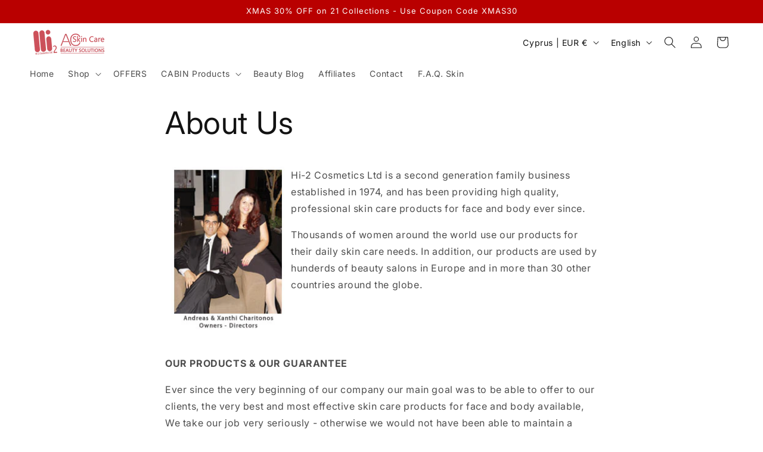

--- FILE ---
content_type: text/css
request_url: https://cdn.shopify.com/extensions/019b27d5-d3a3-74af-a7ed-904836d0993c/salepify-773/assets/volume-discount.style.css
body_size: 1111
content:
:root {
    /*Header settings*/
    --discount-preview__heading__text-weight: 600;
    --discount-preview__heading__text-size: 14px;
    --discount-preview__heading__text-color: #303030;
    --discount-preview__heading__margin-bottom: 10px;
    --discount-preview__strikethrough-color: #C8C8C8;
    --discount-preview__strikethrough-thickness: 0px;
    /*Block settings*/
    --tl-discount-container--border-radius: 12px;
    --tl-discount-container--border-width: 0px;
    --tl-discount-container--border-color: #FFFFFF;
    --tl-discount-container-color: #FFFFFF;
    /*Button settings*/
    --discount-preview__grab-button__text-size: 14px;
    --discount-preview__grab-button__text-weight: normal;
    --discount-preview__grab-button__text-color: #FFFFFF;
    --discount-preview__grab-button__background-color: #303030;
    --discount-preview__grab-button__box-shadow-color: #999999;
    /*Tier settings*/
    --discount-preview__general__background: #FFFFFF;
    --discount-preview__general__selected-background-color: #F6F6F6;
    --discount-preview__general__title_size: 16px;
    --discount-preview__general__title_weight: bold;
    --discount-preview__general__title_color: #303030;
    --discount-preview__general__sub-title_size: 12px;
    --discount-preview__general__sub-title_weight: normal;
    --discount-preview__general__sub-title_color: #B5B5B5;
    --discount-preview__general__price_size: 16px;
    --discount-preview__general__price_weight: bold;
    --discount-preview__general__price_color: #303030;
    --discount-preview__general__regular-price_size: 14px;
    --discount-preview__general__regular-price_weight: normal;
    --discount-preview__general__regular-price_color: #B5B5B5;
    --discount-preview__general__tag_size: 14px;
    --discount-preview__general__tag_weight: normal;
    --discount-preview__general__tag_background: #303030;
    --discount-preview__general__tag_color: #FFFFFF;
    --discount-preview__general__label_size: 10px;
    --discount-preview__general__label_weight: normal;
    --discount-preview__general__label_background: #CAE6FF;
    --discount-preview__general__label_color: #303030;
    --discount-preview__general__border-type: solid;
    --discount-preview__general__border-color: #C8C8C8;
    --discount-preview__general__border-width: 1px;
    --discount-preview__general__border-radius: 12px;
    --discount-preview__general__selected-border-width: 2px;
    --discount-preview__general__selected-border-color: #303030;
    --discount-preview__general__selection-index: #303030;
    --discount-preview__general__selection-group-label: #303030;

}

#tl-discount-container, .tl-discount-tier-container {
    width: 100%;
    margin: auto;
    padding: 15px;
    background: var(--tl-discount-container-color);
    border: var(--tl-discount-container--border-width) solid var(--tl-discount-container--border-color);
    border-radius: var(--tl-discount-container--border-radius);
    margin-top: 20px;
}

.tl-discount-slogan {
    position: relative;
    display: flex;
    align-items: center;
    justify-content: start;
}

.tl-discount-slogan i {
    font-size: 1.5rem;
}

.tl-discount-title {
    font-weight: var(--discount-preview__heading__text-weight);
    font-size: var(--discount-preview__heading__text-size) !important;
    margin: 10px 0 0 0;
    display: flex;
    align-items: center;
    gap: 8px;
    color: var(--discount-preview__heading__text-color);
    margin-bottom: var(--discount-preview__heading__margin-bottom);
}

.tl-discount-title-before::before {
    content: "";
    flex-grow: 1;
    height: var(--discount-preview__strikethrough-thickness);
    background-color: var(--discount-preview__strikethrough-color);
}

.tl-discount-title-after::after {
    content: "";
    flex-grow: 1;
    height: var(--discount-preview__strikethrough-thickness);
    background-color: var(--discount-preview__strikethrough-color);
}

.tl-discount-item {
    display: flex;
    justify-content: start;
    align-items: center;
    border-radius: 4px;
    margin: 5px 0;
    position: relative;
    padding: 10px;
    font-weight: var(--discount-preview__general__text-weight);
    font-size: var(--discount-preview__general__text-size);
    color: var(--discount-preview__general__text-color);
}

.tl-discount-item input~.tl-discount-radio-btn {
    position: relative;
    margin-right: 15px;
    min-width: 20px;
    height: 20px;
    outline: var(--discount-preview__general__selected-border-width) solid var(--discount-preview__general__selected-border-color);
    border-radius: 50%;
    background-color: white;
    border: 3px solid white;
    display: block;
}

.tl-discount-item>span {
    margin: 0px 10px;
    font-weight: 600;
    cursor: pointer;
}

.tl-variants-choice-list {
    flex-direction: column;
    /* display: grid; */
    grid-template-columns: repeat(2, 1fr);
    gap: 10px;
}

.tl-discount-line-item {
    display: flex;
}

.tl-variants-choice-list select {
    display: block;
    height: 35px;
    outline: none;
    box-shadow: 0px 0px 0px 1px  rgba(0, 0, 128, 0.3);
    flex-grow: 1;
    margin: 5px 5px 5px 0px;
    border-radius: 8px;
    width: 120px;
}

.tl-grab-discount-btn {
    display: block;
    margin-top: 15px;
    width: 100%;
    height: 40px;
    font-weight: 600;
    background-color: rgb(253, 147, 114);
    color: white;
    border: none;
    border-bottom-left-radius: 14px;
    border-bottom-right-radius: 14px;
    font-size: 1.25rem;
    cursor: pointer;
}

#tl-grab-discount-btn:hover {
    box-shadow: 0px 0px 8px grey;
}


.tl-discount-tier-container label {
    border: var(--discount-preview__general__border-width) var(--discount-preview__general__border-type) var(--discount-preview__general__border-color);
    border-radius: var(--discount-preview__general__border-radius);
    display: block;
    margin-top: 10px;
    background-color: var(--discount-preview__general__background);
    padding: 5px;
    position: relative;
}

.tl-discount-item-list {
    display: flex;
    align-items: center;
    justify-content: flex-start;
    align-items: end;
}

.tl-discount-item-list span {
    font-size: 12px !important;
    margin-right: 10px;
    margin-left: 10px;
    flex-shrink: 0;
    max-width: 100px;
    margin-bottom: 10px;
    color: var(--discount-preview__general__selection-index);
}

.tl-discount-item-list .tl-discount-variant-image-container {
    margin-bottom: 5px;
}

.tl-discount-item .tl-discount-product-image-container,
.tl-discount-item-list .tl-discount-variant-image-container {
    width: 50px;
    overflow: hidden;
    display: flex !important;
    justify-content: center;
    align-items: center;
    border-radius: 3px;
    margin-right: 5px;
    background: transparent !important;
    outline: none !important;
}

.tl-discount-item .tl-discount-product-image-container img,
.tl-discount-item-list .tl-discount-variant-image-container img {
    width: 100%;
    aspect-ratio: 1/1;
    object-fit: cover;
}

.tl-discount-tier-amount-infor {
    display: flex;
    flex: 1;
    justify-content: space-between;
}

.tl-discount-tier-amount-infor>div {
    display: flex;
    flex-direction: column;
    justify-content: center;
}

.tl-discount-not-interact-infor {
    display: flex;
    align-items: center;
    gap: 5px;
}

/* Grab button css */
.tl-discounts-grab-button {
    display: flex;
    justify-content: center;
    bottom: -17px;
    position: relative;
}

.tl-discounts-grab-button-link {
    display: flex;
    padding: 5px 45px;
    text-decoration: none;
    font-family: 'Poppins', sans-serif;
    font-size: var(--discount-preview__grab-button__text-size);
    color: var(--discount-preview__grab-button__text-color);
    background: var(--discount-preview__grab-button__background-color);
    transition: 1s;
    box-shadow: 6px 6px 0 black;
    transform: skewX(-25deg);
    align-items: center;
    text-wrap: nowrap;
    font-weight: var(--discount-preview__grab-button__text-weight);
}

.tl-discounts-grab-button-link:focus {
    outline: none;
}

.tl-discounts-grab-button-link:hover {
    transition: 0.5s;
    box-shadow: 10px 10px 0 var(--discount-preview__grab-button__box-shadow-color);
}

.tl-discounts-grab-button-link span {
    transform: skewX(15deg)
}

.tl-select-group {
    display: flex;
    flex-direction: column;
}

.tl-select-group span{
    color: var(--discount-preview__general__selection-group-label);
}

.tl-discount-label {
    padding: 0 5px;
    border-radius: 15px;
    color: var(--discount-preview__general__label_color);
    font-size: var(--discount-preview__general__label_size);
    font-weight: var(--discount-preview__general__label_weight);
    background-color: var(--discount-preview__general__label_background);
}

.tl-discount-tier-info {
    font-size: var(--discount-preview__general__title_size);
    font-weight: var(--discount-preview__general__title_weight);
    color: var(--discount-preview__general__title_color);
}

.tl-discount-tier-info p, .tl-discount-tier-info span{
    font-size: var(--discount-preview__general__title_size);
    font-weight: var(--discount-preview__general__title_weight);
    color: var(--discount-preview__general__title_color);
}

.tl-discount-tier-subtitle {
    font-size: var(--discount-preview__general__sub-title_size);
    font-weight: var(--discount-preview__general__sub-title_weight);
    color: var(--discount-preview__general__sub-title_color);
}

.tl-discount-tier-price {
    font-size: var(--discount-preview__general__price_size);
    font-weight: var(--discount-preview__general__price_weight);
    color: var(--discount-preview__general__price_color);
    text-align: right;
}

span[class*="discount-price"] > del {
    text-align: right !important;
}

.tl-discount-tier-regular-price {
    font-size: var(--discount-preview__general__regular-price_size);
    font-weight: var(--discount-preview__general__regular-price_weight);
    color: var(--discount-preview__general__regular-price_color);
}

.tl-discount-tag {
    color: var(--discount-preview__general__tag_color);
    font-size: var(--discount-preview__general__tag_size);
    font-weight: var(--discount-preview__general__tag_weight);
    background-color: var(--discount-preview__general__tag_background);
    padding: 3px 14px;
    text-transform: capitalize;
    position: absolute;
    top: -12px;
    right: 25px;
    height: 22px;
    line-height: 22px;
    white-space: nowrap;
    display: flex;
    align-items: center;
    justify-content: center;
    border-bottom-right-radius: 10px;
    border-bottom-left-radius: 10px;
}

.tl-discount-tag::before,
.tl-discount-tag::after {
    content: "";
    position: absolute;
    top: 25%;
    transform: translateY(-50%) rotate(270deg);
    width: 11px;
    height: 22px;
    background: var(--discount-preview__general__tag_background);
    clip-path: polygon(0 0, 100% 50%, 0 100%);
}

.tl-discount-tag::before {
    left: -6px;
    transform: translateY(-50%) rotate(270deg);
}

.tl-discount-tag::after {
    right: -6px;
}

.tl-discount-tier-customer-get {
    margin-left: 40px;
}

.tl-discount-tier-customer-get p, .tl-discount-tier-customer-get span {
    font-weight: 600;
}

.tl-discount-item-variant-label {
    line-height: 15px;
    font-size: 10px;
    font-weight: 400;
    color: #B5B5B5;
    margin: 0px !important;
    width: 120px;
}

.tl-variants-choice-list select, .tl-discount-item-variant-label {
    width: 120px;
}

--- FILE ---
content_type: text/css
request_url: https://cdn.shopify.com/extensions/019b27d5-d3a3-74af-a7ed-904836d0993c/salepify-773/assets/bogo.style.css
body_size: 2063
content:
:root {
    /* Popup */
    --salepify-notification__popup__background-color: #FFFFFF;
    --salepify-notification__popup__border-radius: 6px;
    --salepify-notification__popup__border-width: 0px;
    --salepify-notification__popup__border-color: #1C274C;
    --salepify-notification__popup__width: 425px;
    --salepify-notification__popup__height: 116px;

    /* Image */
    --salepify-notification__image__height: 100;
    --salepify-notification__image__radius: 2px;
    --salepify-notification__image__color: #1C274C;

    /* Header Text */
    --salepify-notification__header__font-size: 14px;
    --salepify-notification__header__font-weight: 700;
    --salepify-notification__header__color: #09244B;

    /* Body Text */
    --salepify-notification__body__font-size: 13px;
    --salepify-notification__body__font-weight: 500;
    --salepify-notification__body__color: #4A4A4A;

    /* Animation */
    --salepify-notification__animation__show: none;
    --salepify-notification__animation__hide: none;
}

/* Container */

.salepify-notification-popup-container {
    position: fixed;
    z-index: 99999999;
    display: flex !important;
    flex-direction: column-reverse;
    gap: 8px;
    max-height: 40%;
    max-width: 90%;
    overflow-y: auto;
    overflow-x: hidden;
    padding-right: 8px;
}

.salepify-notification-popup-container::-webkit-scrollbar {
    width: 8px;
    height: 8px;
}

.salepify-notification-popup-container::-webkit-scrollbar-track {
    border-radius: 10px;
    background: none;
}

.salepify-notification-popup-container::-webkit-scrollbar-thumb {
    border-radius: 10px;
    background: rgba(0, 0, 0, 0.2);
}

.salepify-notification-popup-container::-webkit-scrollbar-thumb:hover {
    background: rgba(0, 0, 0, 0.4);
}

.salepify-notification-popup-container::-webkit-scrollbar-thumb:active {
    background: rgba(0, 0, 0, .4);
}

/* Popup */

.salepify-notification-popup {
    display: flex;
    padding: 8px;
    align-items: center;
    gap: 16px;
    font-family: inherit;
    max-width: 100%;
    box-shadow: 4px 4px 4px 0px rgba(0, 0, 0, 0.25), 
        0px 1px 0px 0px rgba(26, 26, 26, 0.07);
    position: relative;
    transition: all 0.25s ease-in-out;
    background-color: var(--salepify-notification__popup__background-color);
    border-radius: var(--salepify-notification__popup__border-radius);
    border: var(--salepify-notification__popup__border-width) solid 
        var(--salepify-notification__popup__border-color);
    width: var(--salepify-notification__popup__width);
    height: var(--salepify-notification__popup__height);
}

.salepify-notification-popup--show {
    opacity: 1;
    transform: var(--salepify-notification__animation__show);
}

.salepify-notification-popup--hide {
    opacity: 0;
    transform: var(--salepify-notification__animation__hide);
}

/* Image */

.salepify-notification-popup__image {
    display: flex;
    align-items: center;
    justify-content: center;
}

.salepify-notification-popup__image img{
    flex-shrink: 0;
    aspect-ratio: 1/1;
    height: calc(var(--salepify-notification__popup__height) * var(--salepify-notification__image__height) / 100  - var(--salepify-notification__popup__border-width) * 2 - 16px);
    border-radius: var(--salepify-notification__image__radius);
    max-width: calc(var(--salepify-notification__popup__height) * var(--salepify-notification__image__height) / 100  - var(--salepify-notification__popup__border-width) * 2 - 16px);
}

.salepify-notification-popup__image svg{
    width: calc(var(--salepify-notification__popup__height) * var(--salepify-notification__image__height) / 100 - var(--salepify-notification__popup__border-width) * 2 - 16px);
    height: calc(var(--salepify-notification__popup__height) * var(--salepify-notification__image__height) / 100 - var(--salepify-notification__popup__border-width) * 2 - 16px);
}

.salepify-notification-popup__image svg path{
    fill: var(--salepify-notification__image__color);
}

/* Position */

.salepify-notification-popup__position-bottom-right {
    bottom: 13px;
    right: 13px;
    flex-direction: column;
}

.salepify-notification-popup__position-bottom-left {
    bottom: 13px;
    left: 13px;
    flex-direction: column;
}

.salepify-notification-popup__position-bottom-middle {
    bottom: 13px;
    left: calc(50% - var(--salepify-notification__popup__width) / 2);
    flex-direction: column;
}

.salepify-notification-popup__position-center-left {
    top: 50%;
    left: 13px;
}

.salepify-notification-popup__position-center-right {
    top: 50%;
    right: 13px;
}

.salepify-notification-popup__position-top-left {
    top: 13px;
    left: 13px;
}

.salepify-notification-popup__position-top-right {
    top: 13px;
    right: 13px;
}

/* Content */

.salepify-notification-popup__content {
    display: flex;
    flex-direction: column;
    align-items: flex-start;
    gap: 4px;
    align-self: stretch;
    justify-content: center;
}

/* Header */

.salepify-notification-popup__header {
    font-size: var(--salepify-notification__header__font-size);
    font-weight: var(--salepify-notification__header__font-weight);
    color: var(--salepify-notification__header__color);
}

/* Body */

.salepify-notification-popup__body {
    font-size: var(--salepify-notification__body__font-size);
    font-weight: var(--salepify-notification__body__font-weight);
    color: var(--salepify-notification__body__color);
}

.salepify-notification-popup__header,
.salepify-notification-popup__body {
    align-self: stretch;
    font-feature-settings: 'liga' off, 'clig' off;
    font-style: normal;
    line-height: 20px; 
}

/* Close Button */

.salepify-notification-popup__close-btn {
    position: absolute;
    right: 2px;
    top: 1px;
    cursor: pointer;
}

.salepify-notification-popup__close-btn svg path{
    fill: var(--salepify-notification__header__color);
}

@media screen and (max-width: 768px) {
    .salepify-notification-popup__position-bottom-middle {
        max-width: 100%;
        padding: 0 5%;
        left: unset;
    }
}

:root {
    /* Popup */
    --salepify-bogo__popup__border-radius: 12px;
    --salepify-bogo__popup__border-width: 1px;
    --salepify-bogo__popup__border-color: #D9D9D9;
    --salepify-bogo__popup__background-color: #FFFFFF;

    /* Header and subtitle */
    --salepify-bogo__header__font-size: 24px;
    --salepify-bogo__header__font-weight: 600;
    --salepify-bogo__header__color: #1E1E1E;
    --salepify-bogo__subtitle__font-size: 16px;
    --salepify-bogo__subtitle__font-weight: 400;
    --salepify-bogo__subtitle__color: #1E1E1E;
    --salepify-bogo__header__alignment: center;

    /* Offer block */
    --salepify-bogo__offer-block__width: 336px;
    --salepify-bogo__offer-block__border-radius: 3px;
    --salepify-bogo__offer-block__border-color: #CCCCCC;
    --salepify-bogo__offer-block__background-color: #F6F6F6;
    
    /* Product image */
    --salepify-bogo__product-image__border-radius: 4px;
    --salepify-bogo__product-image__border-color: #CCCCCC;

    /* Product title */
    --salepify-bogo__product-title__font-size: 18px;
    --salepify-bogo__product-title__font-weight: 500;
    --salepify-bogo__product-title__color: #111827;

    /* Product price */
    --salepify-bogo__product-price__font-size: 18px;
    --salepify-bogo__product-price__font-weight: 500;
    --salepify-bogo__product-price__color: #FF0000;

    /* Product regular price */
    --salepify-bogo__product-regular-price__font-size: 14px;
    --salepify-bogo__product-regular-price__font-weight: 400;
    --salepify-bogo__product-regular-price__color: #6B7280;

    /* Product quantity */
    --salepify-bogo__product-quantity__font-size: 14px;
    --salepify-bogo__product-quantity__font-weight: 500;
    --salepify-bogo__product-quantity__color: #000000;
    --salepify-bogo__product-quantity__background-color: #00000033;

    /* Button */
    --salepify-bogo__add-button__font-size: 16px;
    --salepify-bogo__add-button__font-weight: 400;
    --salepify-bogo__add-button__color: #F5F5F5;
    --salepify-bogo__add-button__background-color: #2C2C2C;
    --salepify-bogo__add-button__width: 100%;

    /* Decline button */
    --salepify-bogo__decline-button__font-size: 13px;
    --salepify-bogo__decline-button__font-weight: 400;
    --salepify-bogo__decline-button__color: #303030;

    /* Do not show button */
    --salepify-bogo__do-not-show-button__font-size: 13px;
    --salepify-bogo__do-not-show-button__font-weight: 400;
    --salepify-bogo__do-not-show-button__color: #09090B;
}

/* Common class */

#salepify-bogo-wrapper .block-stack {
    display: flex;
    flex-direction: column;
}

#salepify-bogo-wrapper .inline-stack {
    display: flex;
    flex-direction: row;
    flex-wrap: nowrap;
}

#salepify-bogo-wrapper .gap-4 {
    gap: 4px;
}

#salepify-bogo-wrapper .gap-6 {
    gap: 6px;
}

#salepify-bogo-wrapper .gap-8 {
    gap: 8px;
}

#salepify-bogo .gap-12 {
    gap: 12px;
}

#salepify-bogo-wrapper .gap-16 {
    gap: 16px;
}

#salepify-bogo-wrapper .gap-24 {
    gap: 24px;
}

#salepify-bogo-wrapper .align-center {
    align-items: center;
}

#salepify-bogo-wrapper img {
    object-fit: fill;
    width: 100%;
    height: auto;
}

#salepify-bogo *{
    font-family: inherit;
    margin: unset !important;
    box-sizing: border-box;
}

/* Wapper style */

#salepify-bogo-wrapper {
    position: fixed;
    z-index: 1000;
    background-color: rgba(0, 0, 0, 0.4);
    left: 0;
    top: 0;
    width: 100%;
    height: 100%;
    display: flex;
    visibility: hidden;
    justify-content: center;
}

.salepify-bogo-wrapper--open {
    visibility: visible !important;
}

#salepify-bogo {
    position: relative;
    min-width: 336px;
    width: 90%;
    max-width: 867px;
    padding: 24px;
    opacity: 0;
    transition: all 0.5s ease-in-out;
    box-shadow:  0px 16px 32px -4px rgba(12, 12, 13, 0.10), 0px 4px 4px -4px rgba(12, 12, 13, 0.05);
    border-radius: var(--salepify-bogo__popup__border-radius);
    border: var(--salepify-bogo__popup__border-width) solid var(--salepify-bogo__popup__border-color);
    background: var(--salepify-bogo__popup__background-color);
}

.salepify-bogo-wrapper--open #salepify-bogo{
    opacity: 1 !important;
}

#salepify-bogo, #salepify-bogo-wrapper, .salepify-bogo-body {
    align-items: center
}

/* Header style */

.salepify-bogo-header {
    padding: 16px 0px;
}

.salepify-bogo-header__title {
    line-height: 120%;
    font-size: var(--salepify-bogo__header__font-size);
    font-weight: var(--salepify-bogo__header__font-weight);
    color: var(--salepify-bogo__header__color);
    text-align: var(--salepify-bogo__header__alignment);
}

.salepify-bogo-header__subtitle {
    line-height: 140%;
    font-size: var(--salepify-bogo__subtitle__font-size);
    font-weight: var(--salepify-bogo__subtitle__font-weight);
    color: var(--salepify-bogo__subtitle__color);
    text-align: var(--salepify-bogo__header__alignment);
}

/* Offer style */

.salepify-bogo-offer {
    padding: 18px;
    box-shadow: 0px 1px 4px 0px #00000040;
    min-width: 336px;
    max-width: 90%;
    width: var(--salepify-bogo__offer-block__width);
    border-radius: var(--salepify-bogo__offer-block__border-radius);
    border: 1px solid var(--salepify-bogo__offer-block__border-color);
    background-color: var(--salepify-bogo__offer-block__background-color);
}

/* Product style */

.salepify-bogo-product {
    align-items: center;
}

/* Product Image style */

.salepify-bogo-product__image {
    display: flex;
    align-items: center;
    width: 200px;
    height: 200px;
    min-width: 150px;
    overflow: hidden;
    border-radius: var(--salepify-bogo__product-image__border-radius);
    border: 0.2px solid var(--salepify-bogo__product-image__border-color);
}

/* Product Title style */

#salepify-bogo .salepify-bogo-product__title {
    text-decoration: none;
    line-height: 20px;
    text-align: center;
    font-size: var(--salepify-bogo__product-title__font-size);
    font-weight: var(--salepify-bogo__product-title__font-weight);
    color: var(--salepify-bogo__product-title__color);
}

#salepify-bogo .salepify-bogo-product__title:hover {
    text-decoration: underline;
}

/* Product Quantity style */

#salepify-bogo .salepify-bogo-product__quantity {
    line-height: 12px;
    text-align: center;
    width: calc(14px + 12px);
    height: calc(14px + 12px);
    border-radius: 50%;
    display: flex;
    align-items: center;
    justify-content: center;
    padding: 2px;
    font-size: var(--salepify-bogo__product-quantity__font-size);
    font-weight: var(--salepify-bogo__product-quantity__font-weight);
    color: var(--salepify-bogo__product-quantity__color);
    background-color: var(--salepify-bogo__product-quantity__background-color);
}

/* Product Price style */

#salepify-bogo .salepify-bogo-product__price {
    line-height: 12px;
    font-size: var(--salepify-bogo__product-price__font-size);
    font-weight: var(--salepify-bogo__product-price__font-weight);
    color: var(--salepify-bogo__product-price__color);
}

#salepify-bogo .salepify-bogo-product__compare-price {
    line-height: 20px;
    text-decoration: line-through;
    font-size: var(--salepify-bogo__product-regular-price__font-size);
    font-weight: var(--salepify-bogo__product-regular-price__font-weight);
    color: var(--salepify-bogo__product-regular-price__color);
}

/* Add to cart button style */

.salepify-bogo-add-to-cart-btn{
    height: 50px;
    border-radius: 8px;
    padding: 12px;
    overflow: hidden;
    cursor: pointer;
    text-align: center;
    display: flex;
    align-items: center;
    justify-content: center;
    position: relative;
    align-self: center;
    border: 1px solid var(--salepify-bogo__add-button__background-color);
    background-color: var(--salepify-bogo__add-button__background-color);
    width: var(--salepify-bogo__add-button__width);
}

.salepify-bogo-add-to-cart-btn span {
    line-height: 16px;
    z-index: 20;
    font-size: var(--salepify-bogo__add-button__font-size);
    font-weight: var(--salepify-bogo__add-button__font-weight);
    color: var(--salepify-bogo__add-button__color);
}

.salepify-bogo-add-to-cart-btn::after {
    content: "";
    height: 155px;
    left: -75px;
    opacity: 0.2;
    position: absolute;
    top: -50px;
    transform: rotate(35deg);
    transition: all 1s cubic-bezier(0.19, 1, 0.22, 1);
    width: 50px;
    z-index: 100;
    background: var(--salepify-bogo__add-button__color);
}

.salepify-bogo-add-to-cart-btn:hover::after {
    left: 120%;
    transition: all 1s cubic-bezier(0.19, 1, 0.22, 1);
}

.salepify-bogo-add-to-cart-btn--loading::before {
    content: "";
    position: absolute;
    width: 25px;
    height: 25px;
    top: 0;
    left: 0;
    right: 0;
    bottom: 0;
    margin: auto;
    border: 4px solid transparent;
    border-top-color: var(--salepify-bogo__add-button__color);
    border-radius: 50%;
    animation: tlBogoSpinner 1s ease infinite;
    z-index: 20;
}

.salepify-bogo-add-to-cart-btn--loading span {
    visibility: hidden;
    opacity: 0;
}

/* Decline button style */

.salepify-bogo-cancel-btn {
    cursor: pointer;
    padding: 12px;
    line-height: 13px;
    letter-spacing: 0%;
    font-size: var(--salepify-bogo__decline-button__font-size);
    font-weight: var(--salepify-bogo__decline-button__font-weight);
    color: var(--salepify-bogo__decline-button__color);
}

.salepify-bogo-cancel-btn:hover {
    text-decoration: underline;
}

/* Swicth style */

.salepify-bogo-footer__switch {
    position: relative;
    display: inline-block;
    width: 50px;
    height: 26px;
}

.salepify-bogo-footer__switch input {
    opacity: 0;
    width: 0;
    height: 0;
}

.salepify-bogo-footer__slider {
    position: absolute;
    cursor: pointer;
    top: 0;
    left: 0;
    right: 0;
    bottom: 0;
    transition: .4s;
    border-radius: 34px;
    background-color: var(--salepify-bogo__popup__background-color); 
    border: 2px solid var(--salepify-bogo__add-button__background-color); 
}

.salepify-bogo-footer__slider:before {
    position: absolute;
    content: "";
    height: 18px;
    width: 18px;
    left: 3px;
    bottom: 2px;
    transition: .4s;
    border-radius: 50%;
    background-color: var(--salepify-bogo__add-button__background-color); 
}

.salepify-bogo-footer__switch input:checked + .salepify-bogo-footer__slider {
    background-color: var(--salepify-bogo__add-button__background-color);
    border: 2px solid var(--salepify-bogo__add-button__background-color);
}

.salepify-bogo-footer__switch input:checked + .salepify-bogo-footer__slider:before {
    transform: translateX(22px);
    background-color: var(--salepify-bogo__popup__background-color); 
}

.salepify-bogo-footer__text{
    line-height: 20px;
    letter-spacing: 0%;
    font-size: var(--salepify-bogo__do-not-show-button__font-size);
    font-weight: var(--salepify-bogo__do-not-show-button__font-weight);
    color: var(--salepify-bogo__do-not-show-button__color);
}

/* Close button style */

.salepify-bogo-close-btn {
    position: absolute;
    top: 16px;
    right: 18px;
    cursor: pointer;
}

.salepify-bogo-close-btn:hover {
    opacity: 0.7;
}

/* Inline error */

/* ---------- Error start ---------- */

#salepify-bogo-error {
    display: flex;
    flex-direction: row;
    flex-wrap: nowrap;
    gap: 5px;
    align-items: flex-start;
    justify-content: center;
    display: none;
}

#salepify-bogo-error svg path {
    fill: #8e0b21;
}

#salepify-bogo-error > .salepify-bogo-error__message{
    line-height: 13px;
    letter-spacing: 0%;
    font-size: var(--salepify-bogo__decline-button__font-size);
    font-weight: var(--salepify-bogo__decline-button__font-weight);
    color: #8e0b21;
}

/* ---------- Error end ---------- */

/* ---------- Trademark start ---------- */

.salepify-bogo-wrapper--close .salepify-fg-advanced__trademark a{
    pointer-events: none;
    cursor: not-allowed;
}

.salepify-bogo-wrapper--open .salepify-fg-advanced__trademark a{
    pointer-events: all;
    cursor: pointer !important;
}

/* ---------- Trademark end ---------- */

@keyframes tlBogoSpinner {
    from {
      transform: rotate(0turn);
    }
  
    to {
      transform: rotate(1turn);
    }
}



--- FILE ---
content_type: text/javascript
request_url: https://cdn.shopify.com/extensions/019b27d5-d3a3-74af-a7ed-904836d0993c/salepify-773/assets/volume-discount.script.js
body_size: 9314
content:
const PROXY_URL = "apps/salepify";
class DiscountsApplyOnVariant {
  IMPRESSION_KEY = "salepify_volume_discount_impressions";
  LOCAL_STORAGE = "tl-volume-discount-local-storage";
  PROXY_URL = "apps/salepify";
  DISPLAY_SETTING = {
    preset: {
      color: "",
      color_custom: "",
      opacity: 0.1
    },
    block: {
      backgroundColor: "#FFFFFF",
      borderColor: "#FFFFFF",
      borderWidth: 0,
      borderRadius: 12,
      backgroundOpacity: 0,
      borderColorOpacity: 0
    },
    header: {
      headerSize: 18,
      headerWeight: "700",
      headerColor: "#303030",
      alignment: "center",
      marginBottom: 10,
      strikethroughColor: "#C8C8C8",
      strikethroughThickness: 1
    },
    tier_style: {
      backgroundColor: "#FFFFFF",
      selectedBackgroundColor: "#F6F6F6",
      titleSize: 16,
      titleType: "bold",
      titleColor: "#303030",
      subTitleSize: 12,
      subTitleType: "normal",
      subTitleColor: "#B5B5B5",
      priceSize: 16,
      priceType: "bold",
      priceColor: "#303030",
      regularPriceSize: 14,
      regularPriceType: "normal",
      regularPriceColor: "#B5B5B5",
      labelSize: 14,
      labelType: "normal",
      labelBackground: "#CAE6FF",
      labelBackgroundOpacity: 1,
      labelTextColor: "#303030",
      tagSize: 14,
      tagType: "normal",
      tagBackground: "#303030",
      tagTextColor: "#FFFFFF",
      borderType: "solid",
      borderColor: "#C8C8C8",
      selectedBorderColor: "#303030",
      selectionGroupLabelColor: "#303030",
      selectionIndexColor: "#303030",
      borderWith: 1,
      selectedBorderWith: 2,
      borderRadius: 12
    },
    button: {
      textSize: 14,
      textWeight: "normal",
      textColor: "#FFFFFF",
      backgroundColor: "#303030",
      shadowColor: "#999999"
    },
    custom_css: ""
  };
  TRANSLATION = {
    block_header: "Buy more Save more",
    add_to_cart_button: "Grab discount"
  };
  TIER_TRANSLATION = {
    tier_title: "BUY {{quantity}}",
    sub_title: "",
    label: "{{discount}} OFF",
    tag: "",
    bxgx_text: "Get {{quantity}} for free"
  };
  CUSTOMER_ELIGIBILITY = {
    LOGGED_IN: "logged-in",
    NOT_LOGGED_IN: "not-logged-in"
  };
  #displaySetting;
  #translation;
  constructor(variants, customerTags, product, isLoggedIn, isRestricted, displaySetting, translation, template, showTrademark, updateState, shopFormatMoney, defaultImage) {
    this.variants = variants;
    this.customerTags = customerTags;
    this.product = product;
    this.isLoggedIn = isLoggedIn;
    this.template = template;
    this.discountsGroup = [];
    this.addToCartData = {};
    this.productData;
    this.showTrademark = showTrademark;
    this.updateState = updateState ? updateState.volume_discount : null;
    this.shopFormatMoney = shopFormatMoney;
    this.defaultImage = defaultImage;
    this.currencyRate = 1;
    if (Shopify && Shopify.currency) {
      this.currency = Shopify.currency.active;
      this.currencyRate = Number(Shopify.currency.rate);
    }
    this.chooseDefaultDeal = false;
    this.#displaySetting = isRestricted ? this.DISPLAY_SETTING : this.deepMergeObject(this.DISPLAY_SETTING, displaySetting?.volume_discount ?? {});
    this.#translation = !isRestricted && translation?.volume_discount ? translation.volume_discount : this.TRANSLATION;
    this.targetElement = document.querySelectorAll(".salepify-volume-discount-placement, .salepify-volume-discount-block").length ? document.querySelectorAll(".salepify-volume-discount-placement, .salepify-volume-discount-block") : this.template == "product" ? [document.querySelector(".product-form__buttons") ? document.querySelector(".product-form__buttons") : document.querySelector("form[action*='/cart/add']")] : [];
    if (this.targetElement.length) {
      this.getDiscountRule().then(() => {
        this.renderDiscountBoard();
      });
    }
    if (displaySetting && displaySetting.volume_discount && displaySetting.volume_discount.custom_css && displaySetting.volume_discount.custom_css.trim() !== "") {
      this.applyCustomCss(displaySetting.volume_discount.custom_css);
    }
  }
  trackImpression() {
    window.sessionStorage.setItem(this.IMPRESSION_KEY, 1);
    window.addEventListener("beforeunload", () => {
      const offer_ids = this.discountsGroup.map((rule) => rule.id);
      let date = /* @__PURE__ */ new Date();
      date.setHours(0, 0, 0, 0);
      date = Math.floor(date.getTime() / 1e3);
      const count = window.sessionStorage.getItem(this.IMPRESSION_KEY) ? Number(window.sessionStorage.getItem(this.IMPRESSION_KEY)) : 0;
      if (count == 0)
        return;
      fetch(window.Shopify.routes.root + `${this.PROXY_URL}/impressions`, {
        method: "POST",
        headers: { "Content-Type": "application/json" },
        body: JSON.stringify({
          count,
          module: "volume_discount",
          date,
          offer_ids
        })
      });
    });
  }
  getTranslation = (translation, id) => {
    let customTranslation = null;
    const locale = Shopify?.locale || "en";
    if (translation && translation[locale] && JSON.stringify(translation[locale]) !== "{}") {
      customTranslation = translation[locale]?.[id] || {};
    }
    return this.deepMergeObject(this.TRANSLATION, customTranslation);
  };
  applyCustomCss = (custom_css) => {
    var styleElement = document.getElementById("tl_custom_css_volume_discount");
    if (!styleElement) {
      styleElement = document.createElement("style");
      styleElement.id = "tl_custom_css_volume_discount";
      document.head.appendChild(styleElement);
    }
    styleElement.innerHTML = custom_css;
  };
  deepMergeObject(a, b) {
    const result = { ...a };
    for (const key in b) {
      if (b.hasOwnProperty(key)) {
        if (a && typeof a[key] === "object" && typeof b[key] === "object" && !Array.isArray(a[key])) {
          result[key] = this.deepMergeObject(a[key], b[key]);
        } else if (b[key] !== void 0) {
          result[key] = b[key];
        }
      }
    }
    return result;
  }
  getOptionsFromVariants = (productData, variantIds) => {
    const filteredVariants = productData.variants.filter(
      (variant) => variantIds.includes(variant.id)
    );
    const optionsMap = /* @__PURE__ */ new Map();
    filteredVariants.forEach((variant) => {
      variant.options.forEach((value, index) => {
        const optionName = productData.options[index].name;
        if (!optionsMap.has(optionName)) {
          optionsMap.set(optionName, /* @__PURE__ */ new Set());
        }
        optionsMap.get(optionName).add(value);
      });
    });
    const options = Array.from(optionsMap).map(([name, valuesSet]) => ({
      name,
      position: productData.options.find((opt) => opt.name === name).position,
      values: Array.from(valuesSet)
    }));
    return options;
  };
  getAllRule = async () => {
    let response = await fetch(window.Shopify.routes.root + `${PROXY_URL}/discount`, {
      method: "POST",
      headers: {
        "Content-Type": "application/json"
      },
      body: JSON.stringify({})
    });
    let discountsJson = await response.json();
    return discountsJson.success ? discountsJson.data.rulesApplyOnVariant : [];
  };
  filterRule = (rules, filters) => {
    const {
      variantIds,
      customerTags,
      productTags,
      productName,
      priceRange,
      collectionIds,
      isLoggedIn,
      template
    } = filters;
    return rules.filter((rule) => {
      const currentDate = Date.now();
      const startAt = rule.starts_at ? Date.parse(rule.starts_at.toString()) : null;
      const endAt = rule.ends_at ? Date.parse(rule.ends_at.toString()) : null;
      if (template !== "product")
        return false;
      if (rule.status !== void 0 && !rule.status)
        return false;
      if (startAt && currentDate < startAt)
        return false;
      if (endAt && currentDate > endAt)
        return false;
      const customerEligibilityTags = rule.customer_eligibility_tags?.split(",") || [];
      const customerEligibilityExcludeTags = rule.exclude_customer_eligibility_tags?.split(",") || [];
      const priceConfig = {
        priceCondition: rule.product_price_condition,
        priceLessThan: rule.product_price_less_than,
        priceGreaterThan: rule.product_price_greater_than
      };
      if ((rule.customer_eligibility_type.includes("tags") && !rule.customer_eligibility_type.includes("exclude-tags") || rule.customer_eligibility_type === "tags") && !customerEligibilityTags.some((tag) => customerTags.includes(tag))) {
        return false;
      }
      if ((rule.customer_eligibility_type.includes("exclude-tags") || rule.customer_eligibility_type === "exclude-tags") && customerEligibilityExcludeTags.some((tag) => customerTags.includes(tag))) {
        return false;
      }
      switch (rule.applies_to) {
        case "products":
          if (!variantIds.some((variantId) => rule.product_ids?.split(",").includes(variantId))) {
            return false;
          }
          break;
        case "variants":
          if (!variantIds.some((variantId) => rule.variant_ids?.split(",").includes(variantId))) {
            return false;
          }
          break;
        case "collections":
          if (!collectionIds.some((collectionId) => rule.collection_ids?.split(",").includes(collectionId))) {
            return false;
          }
          break;
        case "product-tags":
          if (!productTags.some((tag) => rule.product_tags?.split(",").includes(tag))) {
            return false;
          }
          break;
        case "product-name":
          if (!productName?.toLowerCase().includes(rule.product_name?.toLowerCase())) {
            return false;
          }
          break;
        case "product-price":
          if (!this.checkIsPriceSatisfied(priceRange, priceConfig)) {
            return false;
          }
          break;
        case "all":
          break;
        default:
          return false;
      }
      return true;
    });
  };
  checkIsPriceSatisfied = (productPriceRange, configuration) => {
    for (let i = 0; i < productPriceRange.length; i++) {
      if (configuration.priceCondition === "and") {
        if (parseInt(productPriceRange[i]) / 100 > configuration.priceGreaterThan && parseInt(productPriceRange[i]) / 100 < configuration.priceLessThan) {
          return true;
        }
      } else {
        if (configuration.priceGreaterThan > 0 && parseInt(productPriceRange[i]) / 100 > configuration.priceGreaterThan)
          return true;
        if (configuration.priceLessThan > 0 && parseInt(productPriceRange[i]) / 100 < configuration.priceLessThan)
          return true;
      }
    }
    return false;
  };
  async getDiscountRule() {
    const initialTime = (/* @__PURE__ */ new Date()).getTime() + 24 * 3600 * 1e3;
    let initialData = {
      updated_at: (/* @__PURE__ */ new Date()).toISOString(),
      expiredTime: initialTime,
      rules: []
    };
    const tlVolumeDiscountLocalStorage = localStorage.getItem(this.LOCAL_STORAGE);
    if (!tlVolumeDiscountLocalStorage) {
      initialData.rules = await this.getAllRule();
    } else {
      const tlVolumeDiscountLocalStorageData = JSON.parse(tlVolumeDiscountLocalStorage);
      const expiredTime = tlVolumeDiscountLocalStorageData.expiredTime || 0;
      if ((/* @__PURE__ */ new Date()).getTime() > expiredTime || tlVolumeDiscountLocalStorageData.updated_at < this.updateState) {
        initialData.rules = await this.getAllRule();
        initialData.updated_at = this.updateState;
      } else {
        initialData = JSON.parse(JSON.stringify(tlVolumeDiscountLocalStorageData));
        initialData.rules = tlVolumeDiscountLocalStorageData.rules;
      }
    }
    let listIds = this.variants.map((variant) => variant.id);
    const filters = {
      variantIds: listIds,
      customerTags: this.customerTags,
      productTags: this.product.tags,
      productName: this.product.title,
      priceRange: [this.product.priceMin, this.product.priceMax],
      collectionIds: this.product.collections,
      isLoggedIn: this.isLoggedIn,
      template: this.template
    };
    this.discountsGroup = this.filterRule(initialData.rules, filters);
    localStorage.setItem(this.LOCAL_STORAGE, JSON.stringify(initialData));
    for (let i = 0; i < this.discountsGroup.length; i++) {
      const translationOffer = this.getTranslation(this.#translation, this.discountsGroup[i].id);
      this.discountsGroup[i].title = translationOffer.block_header ? translationOffer.block_header : this.TRANSLATION.block_header;
      this.discountsGroup[i].addToCartText = translationOffer.add_to_cart_button ? translationOffer.add_to_cart_button : this.TRANSLATION.add_to_cart_button;
      const discountType = this.discountsGroup[i].value_type;
      this.discountsGroup[i].discountTiers.sort((tierA, tierB) => tierA.minimum - tierB.minimum);
      for (let j = 0; j < this.discountsGroup[i].discountTiers.length; j++) {
        const tierData = this.discountsGroup[i].discountTiers[j];
        const translationTier = translationOffer.discount_tiers ? translationOffer.discount_tiers[j] : this.TIER_TRANSLATION;
        let titerTitle = translationTier?.tier_title ? translationTier.tier_title : this.TIER_TRANSLATION.tier_title;
        titerTitle = titerTitle.replace("{{quantity}}", `${tierData.buy_x_get_x ? tierData.quantity_buy : tierData.minimum}`);
        this.discountsGroup[i].discountTiers[j].tier_title = titerTitle;
        let subTitle = translationTier?.sub_title ? translationTier.sub_title : this.TIER_TRANSLATION.sub_title;
        subTitle = subTitle.replace("{{discount}}", `${tierData.buy_x_get_x ? tierData.quantity_get : discountType == "percentage" ? `${tierData.off}%` : `${tierData.off * this.currencyRate} ${this.currency}`}`);
        this.discountsGroup[i].discountTiers[j].description = subTitle;
        let label = translationTier?.label ? translationTier.label : this.TIER_TRANSLATION.label;
        label = label.replace("{{discount}}", `${discountType == "percentage" ? `${tierData.off}%` : `${tierData.off * this.currencyRate} ${this.currency}`}`);
        this.discountsGroup[i].discountTiers[j].label = label;
        let bXgXText = translationTier?.bxgx_text ? translationTier.bxgx_text : this.TIER_TRANSLATION.bxgx_text;
        bXgXText = bXgXText.replace("{{quantity}}", `${tierData.quantity_get}`);
        this.discountsGroup[i].discountTiers[j].bxgx_text = bXgXText;
        this.discountsGroup[i].discountTiers[j].tag = translationTier?.tag ? translationTier.tag : this.TIER_TRANSLATION.tag;
      }
    }
  }
  formatMoney = function(t, e = `${this.shopFormatMoney}`) {
    function n(t2, e2) {
      return void 0 === t2 ? e2 : t2;
    }
    function o(t2, e2, o2, i2) {
      if (e2 = n(e2, 2), o2 = n(o2, ","), i2 = n(i2, "."), isNaN(t2) || null == t2)
        return 0;
      var r2 = (t2 = (t2 / 100).toFixed(e2)).split(".");
      return r2[0].replace(/(\d)(?=(\d\d\d)+(?!\d))/g, "$1" + o2) + (r2[1] ? i2 + r2[1] : "");
    }
    "string" == typeof t && (t = t.replace(".", ""));
    var i = "", r = /\{\{\s*(\w+)\s*\}\}/, a = e || this.money_format;
    switch (a.match(r)[1]) {
      case "amount":
        i = o(t, 2);
        break;
      case "amount_no_decimals":
        i = o(t, 0);
        break;
      case "amount_with_comma_separator":
        i = o(t, 2, ".", ",");
        break;
      case "amount_with_space_separator":
        i = o(t, 2, " ", ",");
        break;
      case "amount_with_period_and_space_separator":
        i = o(t, 2, " ", ".");
        break;
      case "amount_no_decimals_with_comma_separator":
        i = o(t, 0, ".", ",");
        break;
      case "amount_no_decimals_with_space_separator":
        i = o(t, 0, " ");
        break;
      case "amount_with_apostrophe_separator":
        i = o(t, 2, "'", ".");
    }
    return a.replace(r, i);
  };
  selectDeal(targetIndex, discountId, tierId) {
    const discount = this.discountsGroup.find((d) => d.id == discountId);
    if (!discount) {
      console.error("Discount not found:", discountId, "Available discounts:", this.discountsGroup.map((d) => d.id));
      return;
    }
    const tier = discount.discountTiers.find((t) => t.id == tierId);
    if (!tier) {
      console.error("Tier not found:", tierId, "Available tiers:", discount.discountTiers.map((t) => t.id));
      return;
    }
    const {
      minimum: tierMinimum,
      off: tierOff,
      buy_x_get_x: isBuyXGetX,
      quantity_buy: tierQuantityBuy,
      quantity_get: tierQuantityGet
    } = tier;
    const {
      minimum_quantity_apply_on: minimumQuantityApplyOn,
      value_type: discountType
    } = discount;
    this.addToCartData[targetIndex] = [];
    if (this.variants.length === 1) {
      this.addToCartData[targetIndex].push({
        id: this.variants[0].id,
        quantity: isBuyXGetX ? tierQuantityBuy + tierQuantityGet : tierMinimum
      });
      let buttons = document.querySelectorAll(`.tl-discount-board-${targetIndex} .tl-discounts-grab-button`);
      buttons.forEach((ele) => ele.style.display = "none");
      document.querySelector(`.tl-discount-board-${targetIndex} .tl-grab-discount-btn-${discountId}-${tierId}`).style.display = "flex";
    } else {
      let realPrice = 0;
      let discountedPrice;
      document.querySelectorAll(".tl-discount-variants-list").forEach((ele) => ele.style.display = "none");
      document.querySelectorAll(".tl-discount-variants-list > option").forEach((ele) => ele.style.display = "none");
      document.querySelectorAll(`.tl-discount-item-index`).forEach((ele) => ele.style.display = "none");
      document.querySelectorAll(`.tl-variants-choice-list`).forEach((ele) => ele.style.display = "none");
      document.querySelectorAll(`.tl-discount-item-variant-label`).forEach((ele) => ele.style.display = "none");
      const variants = this.productData.variants;
      const count = isBuyXGetX ? tierQuantityBuy : tierMinimum;
      for (let i = 0; i < count; i++) {
        const options = [];
        const listSelects = document.querySelectorAll(`.tl-discount-board-${targetIndex} .tl-discount-variants-list-${discountId}-${tierId}-${i}`);
        const listLabelSelects = document.querySelectorAll(`.tl-discount-board-${targetIndex} .tl-discount-item-variant-label-${discountId}-${tierId}-${i}`);
        listLabelSelects.forEach((ele) => {
          ele.style.display = "block";
        });
        listSelects.forEach((ele) => {
          options.push(ele.value);
          ele.style.display = "block";
        });
        const variant = variants.find((v) => JSON.stringify(v.options) === JSON.stringify(options));
        if (variant) {
          realPrice += variant.price;
          this.addToCartData[targetIndex].push({
            id: variant.id,
            quantity: minimumQuantityApplyOn === "variant" ? count : 1
          });
        }
        if (isBuyXGetX) {
          const getSelects = document.querySelectorAll(`.tl-discount-board-${targetIndex} .tl-discount-variants-list-customer-get-${discountId}-${tierId}-${i}`);
          getSelects.forEach((getSelect, index) => {
            getSelect.style.display = "block";
            if (minimumQuantityApplyOn === "variant") {
              getSelect.value = listSelects[index].value;
              this.updateVariantImage(getSelect);
            }
          });
        }
      }
      if (isBuyXGetX) {
        for (let i = 0; i < tierQuantityGet; i++) {
          const options = [];
          const listSelects = document.querySelectorAll(`.tl-discount-board-${targetIndex} .tl-discount-variants-list-customer-get-${discountId}-${tierId}-${i}`);
          listSelects.forEach((ele) => options.push(ele.value));
          const variant = variants.find((v) => JSON.stringify(v.options) === JSON.stringify(options));
          if (variant) {
            this.addToCartData[targetIndex].push({
              id: variant.id,
              quantity: minimumQuantityApplyOn === "variant" ? tierQuantityGet : 1
            });
          }
        }
      }
      if (discountType === "percentage") {
        discountedPrice = realPrice * (100 - +tierOff) / 100;
      } else {
        discountedPrice = realPrice - +tierOff * this.currencyRate * 100;
      }
      if (discountedPrice < 0)
        discountedPrice = 0;
      document.querySelectorAll(`.tl-discount-board-${targetIndex} .tl-discount-item-${discountId}-${tierId}`).forEach((ele) => ele.style.display = "inline");
      document.querySelectorAll(`.tl-discount-board-${targetIndex} .tl-discount-variants-choices-${discountId}-${tierId}`).forEach((ele) => ele.style.display = "block");
      document.querySelectorAll(`.tl-discount-board-${targetIndex} .tl-variants-choice-list-${discountId}-${tierId}`).forEach((ele) => ele.style.display = "block");
      let buttons = document.querySelectorAll(`.tl-discount-board-${targetIndex} .tl-discounts-grab-button`);
      buttons.forEach((ele) => ele.style.display = "none");
      document.querySelector(`.tl-discount-board-${targetIndex} .tl-grab-discount-btn-${discountId}-${tierId}`).style.display = "flex";
      document.querySelector(`.tl-discount-board-${targetIndex} .tl-discounts-total-del-price-${discountId}-tier-${tierId}`).innerHTML = isBuyXGetX || tierOff == 0 ? "" : this.formatMoney(realPrice);
      document.querySelector(`.tl-discount-board-${targetIndex} .tl-discounts-total-price-${discountId}-tier-${tierId}`).innerHTML = this.formatMoney(isBuyXGetX ? minimumQuantityApplyOn === "variant" ? realPrice * tierQuantityBuy : realPrice : discountedPrice);
    }
  }
  updateVariantImage(selectElement) {
    const lineItem = selectElement.closest(".tl-discount-line-item") || selectElement.closest(".tl-discount-item-list");
    if (!lineItem)
      return;
    const selects = lineItem.querySelectorAll("select.tl-discount-variants-list");
    if (selects.length === 0)
      return;
    const selectdOptionsValues = Array.from(selects).map((select) => select.value);
    const variantImage = this.getVariantImage(selectdOptionsValues);
    const imageElement = lineItem.querySelector(".tl-discount-variant-image");
    if (imageElement && variantImage) {
      imageElement.src = variantImage.src;
      imageElement.alt = variantImage.alt;
    }
  }
  addVariantToCart(targetIndex) {
    let formData = {
      "items": this.addToCartData[targetIndex].map((variant) => {
        return {
          "id": parseInt(variant.id),
          "quantity": parseInt(variant.quantity)
        };
      })
    };
    fetch(window.Shopify.routes.root + "cart/add.js", {
      method: "POST",
      headers: {
        "Content-Type": "application/json"
      },
      body: JSON.stringify(formData)
    }).then(() => {
      window.location.href = "/cart";
    }).catch((error) => {
      console.error("Error:", error);
    });
  }
  changeStyleRadioButton(targetIndex, discountId, id) {
    let labels = document.querySelectorAll(`.tl-discount-board-${targetIndex} .label-tl-discount`);
    labels.forEach((ele) => {
      ele.style.border = "var(--discount-preview__general__border-width) var(--discount-preview__general__border-type) var(--discount-preview__general__border-color)";
      ele.style.marginBottom = "0px";
      ele.style.background = "var(--discount-preview__general__background)";
      ele.childNodes[1].childNodes[3].style.background = "#fff";
      ele.childNodes[1].childNodes[3].style.outline = "2px solid var(--discount-preview__general__border-color)";
    });
    let selectedLabel = document.querySelector(`.tl-discount-board-${targetIndex} .label-for-${discountId}-tier-${id}`);
    selectedLabel.style.border = "var(--discount-preview__general__selected-border-width) var(--discount-preview__general__border-type) var(--discount-preview__general__selected-border-color)";
    selectedLabel.style.marginBottom = "30px";
    selectedLabel.style.background = "var(--discount-preview__general__selected-background-color)";
    selectedLabel.childNodes[1].childNodes[3].style.background = "var(--discount-preview__general__selected-border-color)";
    selectedLabel.childNodes[1].childNodes[3].style.outline = "2px solid var(--discount-preview__general__selected-border-color)";
  }
  hexToRgba(hex, alpha) {
    hex = hex.replace(/^#/, "");
    const r = parseInt(hex.substring(0, 2), 16);
    const g = parseInt(hex.substring(2, 4), 16);
    const b = parseInt(hex.substring(4, 6), 16);
    return `rgba(${r}, ${g}, ${b}, ${alpha.toFixed(2)})`;
  }
  isHexColor(value) {
    const regex = /^#(([0-9A-Fa-f]{2}){3,4}|[0-9A-Fa-f]{3})$/i;
    return regex.test(value);
  }
  getProcessedBackgroundColor = (targetColor, preset) => {
    if (!preset?.color && !preset?.color_custom) {
      return this.isHexColor(targetColor) && targetColor?.length === 7 ? this.hexToRgba(targetColor, 0.1) : targetColor;
    }
    if (preset.color && preset.color === targetColor) {
      return this.hexToRgba(preset.color, preset.opacity);
    }
    if (preset.color_custom && preset.color_custom === targetColor) {
      return this.hexToRgba(preset.color_custom, preset.opacity);
    }
    return targetColor;
  };
  changeStyle() {
    const blockSettings = this.#displaySetting.block;
    document.documentElement.style.setProperty("--tl-discount-container--border-radius", `${blockSettings.borderRadius}px`);
    document.documentElement.style.setProperty("--tl-discount-container--border-width", `${blockSettings.borderWidth}px`);
    document.documentElement.style.setProperty("--tl-discount-container--border-color", this.hexToRgba(blockSettings.borderColor, blockSettings.borderColorOpacity ? blockSettings.borderColorOpacity : 0));
    document.documentElement.style.setProperty("--tl-discount-container-color", this.hexToRgba(blockSettings.backgroundColor, blockSettings.backgroundOpacity ? blockSettings.backgroundOpacity : 0));
    const buttonSettings = this.#displaySetting.button;
    document.documentElement.style.setProperty("--discount-preview__grab-button__text-size", `${buttonSettings.textSize}px`);
    document.documentElement.style.setProperty("--discount-preview__grab-button__text-weight", buttonSettings.textWeight);
    document.documentElement.style.setProperty("--discount-preview__grab-button__text-color", buttonSettings.textColor);
    document.documentElement.style.setProperty("--discount-preview__grab-button__background-color", buttonSettings.backgroundColor);
    document.documentElement.style.setProperty("--discount-preview__grab-button__box-shadow-color", buttonSettings.shadowColor);
    const headerSettings = this.#displaySetting.header;
    document.documentElement.style.setProperty("--discount-preview__heading__text-weight", `${headerSettings.headerWeight}`);
    document.documentElement.style.setProperty("--discount-preview__heading__text-size", `${headerSettings.headerSize}px`);
    document.documentElement.style.setProperty("--discount-preview__heading__text-color", `${headerSettings.headerColor}`);
    document.documentElement.style.setProperty("--discount-preview__heading__margin-bottom", `${headerSettings.marginBottom}px`);
    document.documentElement.style.setProperty("--discount-preview__strikethrough-color", `${headerSettings.strikethroughColor}`);
    document.documentElement.style.setProperty("--discount-preview__strikethrough-thickness", `${headerSettings.strikethroughThickness}px`);
    const tierSettings = this.#displaySetting.tier_style;
    const presetSectionStyle = this.#displaySetting.preset;
    document.documentElement.style.setProperty("--discount-preview__general__background", tierSettings.backgroundColor);
    document.documentElement.style.setProperty("--discount-preview__general__selected-background-color", this.getProcessedBackgroundColor(tierSettings.selectedBackgroundColor, presetSectionStyle));
    document.documentElement.style.setProperty("--discount-preview__general__title_size", `${tierSettings.titleSize}px`);
    document.documentElement.style.setProperty("--discount-preview__general__title_weight", tierSettings.titleType);
    document.documentElement.style.setProperty("--discount-preview__general__title_color", tierSettings.titleColor);
    document.documentElement.style.setProperty("--discount-preview__general__sub-title_size", `${tierSettings.subTitleSize}px`);
    document.documentElement.style.setProperty("--discount-preview__general__sub-title_weight", tierSettings.subTitleType);
    document.documentElement.style.setProperty("--discount-preview__general__sub-title_color", tierSettings.subTitleColor);
    document.documentElement.style.setProperty("--discount-preview__general__price_size", `${tierSettings.priceSize}px`);
    document.documentElement.style.setProperty("--discount-preview__general__price_weight", tierSettings.priceType);
    document.documentElement.style.setProperty("--discount-preview__general__price_color", tierSettings.priceColor);
    document.documentElement.style.setProperty("--discount-preview__general__regular-price_size", `${tierSettings.regularPriceSize}px`);
    document.documentElement.style.setProperty("--discount-preview__general__regular-price_weight", tierSettings.regularPriceType);
    document.documentElement.style.setProperty("--discount-preview__general__regular-price_color", tierSettings.regularPriceColor);
    document.documentElement.style.setProperty("--discount-preview__general__tag_size", `${tierSettings.tagSize}px`);
    document.documentElement.style.setProperty("--discount-preview__general__tag_weight", tierSettings.tagType);
    document.documentElement.style.setProperty("--discount-preview__general__tag_background", tierSettings.tagBackground);
    document.documentElement.style.setProperty("--discount-preview__general__tag_color", tierSettings.tagTextColor);
    document.documentElement.style.setProperty("--discount-preview__general__label_size", `${tierSettings.labelSize}px`);
    document.documentElement.style.setProperty("--discount-preview__general__label_weight", tierSettings.labelType);
    document.documentElement.style.setProperty("--discount-preview__general__label_background", this.getProcessedBackgroundColor(tierSettings.labelBackground, presetSectionStyle));
    document.documentElement.style.setProperty("--discount-preview__general__label_color", tierSettings.labelTextColor);
    document.documentElement.style.setProperty("--discount-preview__general__border-type", tierSettings.borderType);
    document.documentElement.style.setProperty("--discount-preview__general__border-color", tierSettings.borderColor);
    document.documentElement.style.setProperty("--discount-preview__general__border-width", `${tierSettings.borderWith}px`);
    document.documentElement.style.setProperty("--discount-preview__general__border-radius", `${tierSettings.borderRadius}px`);
    document.documentElement.style.setProperty("--discount-preview__general__selected-border-width", `${tierSettings.selectedBorderWith}px`);
    document.documentElement.style.setProperty("--discount-preview__general__selected-border-color", tierSettings.selectedBorderColor);
    document.documentElement.style.setProperty("--discount-preview__general__selection-index", tierSettings.selectionIndexColor);
    document.documentElement.style.setProperty("--discount-preview__general__selection-group-label", tierSettings.selectionGroupLabelColor);
    try {
      let titles = document.querySelectorAll(".tl-discount-title");
      for (let i = 0; i < titles.length; i++) {
        if (headerSettings.alignment === "left") {
          titles[i]?.classList.remove("tl-discount-title-before");
          titles[i]?.classList.add("tl-discount-title-after");
        } else if (headerSettings.alignment === "right") {
          titles[i]?.classList.remove("tl-discount-title-after");
          titles[i]?.classList.add("tl-discount-title-before");
        } else {
          titles[i]?.classList.add("tl-discount-title-before");
          titles[i]?.classList.add("tl-discount-title-after");
        }
      }
    } catch (e) {
      console.log("Update heading settings error", e);
    }
  }
  getProductOptions(product) {
    const options = product.options.map(({ name }) => ({
      name,
      values: /* @__PURE__ */ new Set()
    }));
    product.variants.map((variant) => {
      if (variant.available) {
        variant.option1 && options[0].values.add(variant.option1);
        variant.option2 && options[1].values.add(variant.option2);
        variant.option3 && options[2].values.add(variant.option3);
      }
    });
    return options;
  }
  getVariantImage(options) {
    const variants = this.productData.variants;
    const foundVariant = variants.find(
      (variant) => JSON.stringify([...variant.options].sort()) === JSON.stringify([...options].sort())
    );
    const placehoderImage = this.productData.featured_image || this.defaultImage;
    if (!foundVariant)
      return placehoderImage;
    const image = foundVariant.featured_image ? {
      src: foundVariant.featured_image.src,
      alt: foundVariant.featured_image.alt || "Product Image"
    } : {
      src: placehoderImage,
      alt: "Product Image"
    };
    return image;
  }
  async renderDiscountBoard() {
    if (!this.discountsGroup.length || !this.variants.length)
      return;
    const initializeProductData = async () => {
      const response = await fetch(window.Shopify.routes.root + `products/${this.product.handle}.js`);
      const productData = await response.json();
      return productData;
    };
    const getEligibilityHTML = (discount) => {
      const isLoggedInRequired = discount.customer_eligibility_type.includes(this.CUSTOMER_ELIGIBILITY.LOGGED_IN) && !discount.customer_eligibility_type.includes(this.CUSTOMER_ELIGIBILITY.NOT_LOGGED_IN) || discount.customer_eligibility_type == this.CUSTOMER_ELIGIBILITY.LOGGED_IN;
      const isLoggedOutRequired = discount.customer_eligibility_type.includes(this.CUSTOMER_ELIGIBILITY.NOT_LOGGED_IN) || discount.customer_eligibility_type == this.CUSTOMER_ELIGIBILITY.NOT_LOGGED_IN;
      if (isLoggedInRequired && !this.isLoggedIn) {
        return `
                    <div><a href='${window.Shopify.routes.root}account/login'>
                        Log in to get this discount
                    </a></div>
                `;
      }
      if (isLoggedOutRequired && this.isLoggedIn) {
        return `<div><p>Log out to get this discount</p></div>`;
      }
      return null;
    };
    const getVariantCount = (discount, tier, isGetList) => {
      if (discount.minimum_quantity_apply_on !== "product")
        return 1;
      if (isGetList)
        return tier.quantity_get;
      return tier.buy_x_get_x ? tier.quantity_buy : tier.minimum;
    };
    const getVariantSelectHTML = (discount, tier, targetIndex, options, index, isGetList) => {
      const className = isGetList ? `tl-discount-variants-list-customer-get-${discount.id}-${tier.id}-${index}` : `tl-discount-variants-list-${discount.id}-${tier.id}-${index}`;
      const disabled = isGetList && discount.minimum_quantity_apply_on === "variant" ? "disabled" : "";
      const defaultImage = this.getVariantImage(options.map((opt) => Array.from(opt.values)[0]));
      const displaySettings = JSON.parse(discount.display_settings || "{}");
      const imgDisplayType = displaySettings.img_display_type || "default";
      return options.map((option, subIndex) => {
        const showVariantImageOrIndex = discount.minimum_quantity_apply_on === "product" && subIndex === 0;
        const showVariantImage = showVariantImageOrIndex && imgDisplayType === "variant_image";
        const onlyShowVariantImage = imgDisplayType === "variant_image" && subIndex === 0;
        const showLabel = index === 0;
        const optionValues = Array.from(option.values);
        return `
                    <div class="tl-discount-item-list">
                        ${showVariantImageOrIndex ? `
                            ${showVariantImage ? `
                                <div class="tl-discount-variant-image-container tl-discount-item-index tl-discount-item-${discount.id}-${tier.id}">
                                    <img 
                                        src="${defaultImage.src}" 
                                        alt="${defaultImage.alt}" 
                                        class="tl-discount-variant-image tl-discount-variant-image-${discount.id}-${tier.id}-${index}"
                                        data-variant-index="${index}"
                                    />
                                </div>                                        
                            ` : `
                                <span class="tl-discount-item-index tl-discount-item-${discount.id}-${tier.id}">
                                    #${index + 1}
                                </span>
                            `}
                        ` : `
                            ${onlyShowVariantImage ? `
                                <div class="tl-discount-variant-image-container tl-discount-item-index">
                                    <img 
                                        src="${defaultImage.src}" 
                                        alt="${defaultImage.alt}" 
                                        class="tl-discount-variant-image tl-discount-variant-image-${discount.id}-${tier.id}-${index}"
                                        data-variant-index="${index}"
                                    />
                                </div>
                            ` : ``}
                        `}
                        <div class="tl-select-group">
                            ${showLabel ? `
                                <span class="tl-discount-item-variant-label tl-discount-item-variant-label-${discount.id}-${tier.id}-${index}" for="${option.name}">
                                    ${option.name}:
                                </span>
                            ` : ""}
                            <select 
                                id="${option.name}" 
                                onchange="window.tlDiscounts.selectDeal(${targetIndex}, '${discount.id}', ${tier.id}); window.tlDiscounts.updateVariantImage(this)" 
                                product-id="${productId}" 
                                class="tl-discount-variants-list ${className}"
                                ${disabled}
                            >
                                ${optionValues.map((value) => `
                                    <option class="tl-discount-variants-choices-${discount.id}-${tier.id}" value="${value}">
                                        ${value}
                                    </option>
                                `).join("")}
                            </select>
                        </div>
                    </div>
                `;
      }).join("");
    };
    const getSatisfiedVariants = (discount) => {
      return this.variants.filter((variant) => {
        const price = parseInt(variant.price) / 100;
        if (discount.product_price_condition === "and") {
          return price > discount.product_price_greater_than && price < discount.product_price_less_than;
        }
        return discount.product_price_greater_than > 0 && price > discount.product_price_greater_than || discount.product_price_less_than > 0 && price < discount.product_price_less_than;
      });
    };
    const getTierOptions = (discount) => {
      if (discount.applies_to === "product-price") {
        const satisfiedVariantIds = getSatisfiedVariants(discount).map((variant) => variant.id).join(",");
        return this.getOptionsFromVariants(this.productData, satisfiedVariantIds);
      }
      if (discount.applies_to === "variants") {
        return this.getOptionsFromVariants(this.productData, discount.variant_ids);
      }
      return this.getProductOptions(this.productData);
    };
    const getVariantChoiceListHTML = (discount, tier, targetIndex, options) => {
      if (this.variants.length <= 1)
        return "";
      const count = getVariantCount(discount, tier, false);
      const items = [];
      for (let i = 0; i < count; i++) {
        const selects = getVariantSelectHTML(discount, tier, targetIndex, options, i, false);
        items.push(
          options.length > 1 ? `<div class="tl-discount-line-item">${selects}</div>` : selects
        );
      }
      return items.join("");
    };
    const getVariantGetListHTML = (discount, tier, targetIndex, options) => {
      if (this.variants.length <= 1)
        return "";
      const count = getVariantCount(discount, tier, true);
      const items = [];
      for (let i = 0; i < count; i++) {
        const selects = getVariantSelectHTML(discount, tier, targetIndex, options, i, true);
        items.push(
          options.length > 1 ? `<div class="tl-discount-line-item">${selects}</div>` : selects
        );
      }
      return items.join("");
    };
    const calculateTierPrice = (discount, tier, minPrice) => {
      if (tier.buy_x_get_x) {
        return this.formatMoney(minPrice * tier.quantity_buy);
      }
      const basePrice = this.variants[0].price * tier.minimum;
      if (discount.value_type === "percentage") {
        return this.formatMoney(basePrice / 100 * (100 - tier.off));
      }
      const discountedPrice = basePrice - tier.off * 100 * this.currencyRate;
      return this.formatMoney(Math.max(0, discountedPrice));
    };
    const getProductImageHTML = () => {
      const productImage = {
        src: this.productData.featured_image || this.defaultImage,
        alt: this.productData.title
      };
      return `
                <div class="tl-discount-product-image-container">
                    <img 
                        src="${productImage.src}" 
                        alt="${productImage.alt}" 
                        class="tl-discount-product-image"
                    />
                </div>
            `;
    };
    const getInteractiveTierHTML = (discount, tier, targetIndex) => {
      const options = getTierOptions(discount);
      const variantsChoiceListHTML = getVariantChoiceListHTML(discount, tier, targetIndex, options);
      const variantsGetListHTML = tier.buy_x_get_x ? getVariantGetListHTML(discount, tier, targetIndex, options) : "";
      const minPrice = Math.min(...this.productData.variants.map((v) => v.price));
      const price = calculateTierPrice(discount, tier, minPrice);
      const regularPrice = this.formatMoney(this.variants[0].price * tier.minimum);
      const displaySettings = JSON.parse(discount.display_settings || "{}");
      const imgDisplayType = displaySettings.img_display_type || "default";
      const showProductImage = imgDisplayType === "product_image";
      return `
                <label
                    onclick="window.tlDiscounts.changeStyleRadioButton(${targetIndex}, ${discount.id}, ${tier.id}); 
                            window.tlDiscounts.selectDeal(${targetIndex}, '${discount.id}', ${tier.id})" 
                    class="label-for-${discount.id}-tier-${tier.id} label-tl-discount"
                    style="margin-top: ${tier.tag ? "20px" : "10px"}"
                >
                    <div class="tl-discount-item">
                        <input style="display: none" type="radio" name="tl-discounts" id="tl-discount-${discount.id}-tier-${tier.id}"/>
                        ${showProductImage ? getProductImageHTML() : '<div class="tl-discount-radio-btn"></div>'}
                        <div class="tl-discount-tier-amount-infor">
                            <div>
                                <div class="tl-discount-not-interact-infor">
                                    <span class="tl-discount-tier-info">${tier.tier_title}</span>
                                    ${tier.label && !tier.buy_x_get_x ? `<span class="tl-discount-label">${tier.label}</span>` : ""}
                                </div>
                                <span class="tl-discount-tier-subtitle">${tier.buy_x_get_x ? "" : tier.description}</span>
                            </div>
                            <div>
                                <span class="tl-discounts-total-price-${discount.id}-tier-${tier.id} tl-discount-tier-price">${price}</span>
                                <span style="text-align: end">
                                    <del class="tl-discounts-total-del-price-${discount.id}-tier-${tier.id} tl-discount-tier-regular-price">
                                        ${tier.buy_x_get_x || tier.off == 0 ? "" : regularPrice}
                                    </del>
                                </span>
                            </div>
                        </div>
                    </div>
                    ${tier.tag ? `<div class="tl-discount-tag">${tier.tag}</div>` : ""}
                    <div class="tl-variants-choice-list tl-variants-choice-list-${discount.id}-${tier.id}"
                        style="margin-left: ${discount.minimum_quantity_apply_on == "variant" && imgDisplayType !== "variant_image" ? "20px" : "0px"}"
                    >
                        ${variantsChoiceListHTML}
                    </div>
                    ${tier.buy_x_get_x ? `
                        <span class="tl-discount-tier-customer-get tl-discount-tier-subtitle">
                            ${tier.bxgx_text}
                        </span>` : ""}
                    <div class="tl-variants-choice-list tl-variants-choice-list-${discount.id}-${tier.id}"
                        style="margin-left: ${discount.minimum_quantity_apply_on == "variant" && imgDisplayType !== "variant_image" ? "20px" : "0px"}"
                    >
                        ${variantsGetListHTML}
                    </div>
                    <div style="display:none" class="tl-discounts-grab-button tl-grab-discount-btn-${discount.id}-${tier.id}" 
                        onclick="window.tlDiscounts.addVariantToCart(${targetIndex})">
                        <span style="cursor: pointer" class="tl-discounts-grab-button-link">
                            <span>${discount.addToCartText}</span>
                        </span>
                    </div>
                </label>
            `;
    };
    const calculateDiscountedPrice = (discount, tier, unitPrice) => {
      const basePrice = unitPrice * tier.minimum;
      if (discount.value_type === "percentage") {
        return this.formatMoney(basePrice / 100 * (100 - tier.off));
      }
      const discountedPrice = basePrice - tier.off * 100 * this.currencyRate;
      return this.formatMoney(Math.max(0, discountedPrice));
    };
    const getNotInteractiveTierHTML = (discount, tier) => {
      const minPrice = parseInt(this.product.priceMin);
      const maxPrice = parseInt(this.product.priceMax);
      let discountedPrice, realPrice;
      if (tier.buy_x_get_x) {
        discountedPrice = minPrice !== maxPrice ? `From ` : "";
        discountedPrice += this.formatMoney(minPrice * tier.quantity_buy);
        realPrice = "";
      } else if (minPrice !== maxPrice) {
        discountedPrice = `From ${calculateDiscountedPrice(discount, tier, minPrice)}`;
        realPrice = `From ${this.formatMoney(minPrice * tier.minimum)}`;
      } else {
        discountedPrice = calculateDiscountedPrice(discount, tier, this.variants[0].price);
        realPrice = this.formatMoney(this.variants[0].price * tier.minimum);
      }
      return `
                <label class="label-tl-discount-not-allow-interact">
                    <div class="tl-discount-item">
                        <div class="tl-discount-tier-amount-infor">
                            <div>
                                <div class="tl-discount-not-interact-infor">
                                    <span class="tl-discount-tier-info">${tier.tier_title}</span>
                                    ${tier.label && !tier.buy_x_get_x ? `<span class="tl-discount-label">${tier.label}</span>` : ""}
                                </div>
                                <span class="tl-discount-tier-subtitle">${tier.buy_x_get_x ? "" : tier.description}</span>
                                ${tier.buy_x_get_x ? `<span class="tl-discount-tier-customer-get tl-discount-tier-subtitle" style="margin-left: 0">${tier.bxgx_text}</span>` : ""}
                            </div>
                            <div>
                                <span class="tl-discounts-total-price-${discount.id}-tier-${tier.id} tl-discount-tier-price">${discountedPrice}</span>
                                <span style="text-align: end">
                                    <del class="tl-discounts-total-del-price-${discount.id}-tier-${tier.id} tl-discount-tier-regular-price">
                                        ${tier.buy_x_get_x || tier.off == 0 ? "" : realPrice}
                                    </del>
                                </span>
                            </div>
                        </div>
                    </div>
                </label>
            `;
    };
    const getDiscountBoardHTML = (discount, targetIndex, tradeMarkHTML) => {
      const isInteractive = discount.layout_type === "allow_interact";
      let html = `
                <div class="tl-discount-tier-container tl-discount-board-${targetIndex}">
                    <p class="tl-discount-title">${discount.title}</p>
                `;
      if (getEligibilityHTML(discount)) {
        html += getEligibilityHTML(discount);
      } else if (isInteractive) {
        html += discount.discountTiers.map((tier) => getInteractiveTierHTML(discount, tier, targetIndex)).join("");
      } else {
        html += discount.discountTiers.map((tier) => getNotInteractiveTierHTML(discount, tier)).join("");
      }
      html += this.showTrademark ? tradeMarkHTML : "";
      html += `</div>`;
      return html;
    };
    const findEligibleDiscount = () => {
      for (const discount of this.discountsGroup) {
        const isLoggedInRequired = discount.customer_eligibility_type.includes(this.CUSTOMER_ELIGIBILITY.LOGGED_IN) || discount.customer_eligibility_type == this.CUSTOMER_ELIGIBILITY.LOGGED_IN;
        const isLoggedOutRequired = discount.customer_eligibility_type.includes(this.CUSTOMER_ELIGIBILITY.NOT_LOGGED_IN) || discount.customer_eligibility_type == this.CUSTOMER_ELIGIBILITY.NOT_LOGGED_IN;
        if (isLoggedInRequired && !this.isLoggedIn || isLoggedOutRequired && this.isLoggedIn) {
          continue;
        }
        if (discount.layout_type === "allow_interact") {
          return discount;
        }
      }
      return null;
    };
    const applyDefaultTier = (discount) => {
      const defaultTier = discount.discountTiers.find((t) => t.selected_by_default) || discount.discountTiers[0];
      this.targetElement.forEach((target, targetIndex) => {
        this.selectDeal(
          targetIndex,
          discount.id,
          defaultTier.id
        );
        const checkbox = document.querySelector(
          `.tl-discount-board-${targetIndex} #tl-discount-${discount.id}-tier-${defaultTier.id}`
        );
        if (checkbox) {
          checkbox.checked = true;
          this.changeStyleRadioButton(targetIndex, discount.id, defaultTier.id);
        }
      });
    };
    const applyDefaulSelection = () => {
      const hideAllButtons = () => {
        document.querySelectorAll(".tl-discounts-grab-button").forEach((btn) => btn.style.display = "none");
      };
      const allRequireLoggedIn = this.discountsGroup.every(
        (d) => d.customer_eligibility_type.includes(this.CUSTOMER_ELIGIBILITY.LOGGED_IN) || d.customer_eligibility_type === this.CUSTOMER_ELIGIBILITY.LOGGED_IN
      );
      if (allRequireLoggedIn && !this.isLoggedIn) {
        hideAllButtons();
        return;
      }
      const allRequireLoggedOut = this.discountsGroup.every(
        (d) => d.customer_eligibility_type.includes(this.CUSTOMER_ELIGIBILITY.NOT_LOGGED_IN) || d.customer_eligibility_type === this.CUSTOMER_ELIGIBILITY.NOT_LOGGED_IN
      );
      if (allRequireLoggedOut && this.isLoggedIn) {
        hideAllButtons();
        return;
      }
      if (!this.chooseDefaultDeal) {
        const eligibleDiscount = findEligibleDiscount();
        if (eligibleDiscount) {
          applyDefaultTier(eligibleDiscount);
          this.chooseDefaultDeal = true;
        }
      }
    };
    this.productData = await initializeProductData();
    const productId = String(this.productData.id);
    this.targetElement.forEach((target, targetIndex) => {
      const tradeMarkHTML = this.renderTradeMark();
      const discountHTML = this.discountsGroup.map((discount) => getDiscountBoardHTML(discount, targetIndex, tradeMarkHTML)).join("");
      target.insertAdjacentHTML("afterend", discountHTML);
    });
    applyDefaulSelection();
    this.trackImpression();
    this.changeStyle();
  }
  renderTradeMark() {
    return `
            <p
                style="
                    display: block !important;
                    visibility: visible !important;
                    opacity: 1 !important;
                    position: static !important;
                    transform: none !important;
                    clip-path: none !important;
                    overflow: visible !important;
                    width: auto !important;
                    height: auto !important;
                    max-width: none !important;
                    max-height: none !important;
                    background: none !important;
                    color: #000 !important;
                    font-size: 12px !important;
                    text-align: center !important;
                    margin: 0 !important;
                "
            >
                Powered by 
                <a
                    href="https://apps.shopify.com/partners/tek-labs" 
                    target="_blank"
                    style="
                        display: inline !important;
                        visibility: visible !important;
                        opacity: 1 !important;
                        position: static !important;
                        transform: none !important;
                        clip-path: none !important;
                        overflow: visible !important;
                        width: auto !important;
                        height: auto !important;
                        max-width: none !important;
                        max-height: none !important;
                        background: none !important;
                        color: #000 !important;
                        font-size: 12px !important;
                        text-align: center !important;
                        cursor: pointer !important;
                        text-decoration: underline !important;
                    "
                >
                    Salepify App
                </a>
            </p>
        `;
  }
}
window.tlDiscounts = window.tlDiscounts || new DiscountsApplyOnVariant(
  tlDiscountVariants,
  tlDiscountCustomerTags,
  tlDiscountProduct,
  tlDiscountIsLoggedIn,
  tlVolumeDiscountIsRestricted,
  tlVolumeDiscountDisplaySetting,
  tlVolumeDiscountTranslation,
  tlVolumeDiscountTemplate,
  tlVolumeDiscountShowTrademark,
  tlVolumeDiscountUpdateState,
  tlVolumeDiscountFormatMoney,
  tlDiscountDefaultImage
);


--- FILE ---
content_type: application/x-javascript; charset=utf-8
request_url: https://bundler.nice-team.net/app/shop/status/hi2cosmetics.myshopify.com.js?1766022236
body_size: -185
content:
var bundler_settings_updated='1739020225';

--- FILE ---
content_type: text/javascript
request_url: https://cdn.shopify.com/extensions/019b27d5-d3a3-74af-a7ed-904836d0993c/salepify-773/assets/notification.script.js
body_size: 3749
content:
if (typeof defineNotificationPopupClass == "undefined") {
  const defineNotificationPopupClass2 = () => {
    if (!window.tlNotificationPopupClass) {
      class tlNotificationPopup {
        POPUP_ANIMATION = {
          FADE_IN: "fade_in",
          SLIDE_IN_UP: "slide_in_up",
          SLIDE_IN_DOWN: "slide_in_down",
          SLIDE_IN_LEFT: "slide_in_left",
          SLIDE_IN_RIGHT: "slide_in_right",
          ZOOM_IN: "zoom_in"
        };
        IMAGE_SHOW_TYPE = {
          NO_IMAGE: "no_image",
          PRODUCT_IMAGE: "product_image",
          ICON: "icon"
        };
        ICONS = [
          `<svg xmlns="http://www.w3.org/2000/svg" width="48" height="48" viewBox="0 0 48 48" fill="none">
                        <g clip-path="url(#clip0_287_12420)">
                            <path fill-rule="evenodd" clip-rule="evenodd" d="M39.278 25.7687V35.5604C39.278 38.8051 36.6478 41.4354 33.403 41.4354H25.5697V25.7687H39.278ZM21.653 25.7687V41.4354H13.8197C10.575 41.4354 7.94466 38.8051 7.94466 35.5604V25.7687H21.653ZM17.7363 4.22705C20.0759 4.22705 22.1761 5.25275 23.6113 6.87899C25.0466 5.25275 27.1467 4.22705 29.4863 4.22705H30.4655C32.0878 4.22705 33.403 5.54221 33.403 7.16455V8.14372C33.403 9.5705 33.0215 10.9082 32.3551 12.0604H37.3197C39.4828 12.0604 41.2363 13.8139 41.2363 15.977V19.8937C41.2363 20.6071 41.0456 21.2759 40.7123 21.852H25.5697V15.977C25.5697 14.8955 24.6929 14.0187 23.6113 14.0187C22.5297 14.0187 21.653 14.8955 21.653 15.977V21.852H6.5103C6.17705 21.2759 5.98633 20.6071 5.98633 19.8937V15.977C5.98633 13.8139 7.73988 12.0604 9.90299 12.0604H14.8676C14.2011 10.9082 13.8197 9.5705 13.8197 8.14372V7.16455C13.8197 5.54221 15.1348 4.22705 16.7572 4.22705H17.7363ZM17.7363 8.14372C17.7363 10.3068 19.4899 12.0604 21.653 12.0604C21.653 9.89727 19.8995 8.14372 17.7363 8.14372ZM29.4863 8.14372C27.3232 8.14372 25.5697 9.89727 25.5697 12.0604C27.7328 12.0604 29.4863 10.3068 29.4863 8.14372Z" fill="#09244B"/>
                        </g>
                        <defs>
                            <clipPath id="clip0_287_12420">
                            <rect x="0.111328" y="0.310547" width="47" height="47" rx="4" fill="white"/>
                            </clipPath>
                        </defs>
                    </svg>`,
          `<svg xmlns="http://www.w3.org/2000/svg" width="48" height="48" viewBox="0 0 48 48" fill="none">
                        <path d="M22.142 4.22705C13.8811 4.2351 9.60689 4.3829 6.89528 7.0945C4.18368 9.80611 4.03588 14.0803 4.02783 22.3412H13.6501C12.9628 21.4827 12.4493 20.4701 12.1692 19.3498C11.1152 15.1335 14.9343 11.3144 19.1506 12.3685C20.2708 12.6485 21.2835 13.162 22.142 13.8494V4.22705Z" fill="#1C274C"/>
                        <path d="M4.02783 25.2788C4.03588 33.5396 4.18368 37.8137 6.89528 40.5254C9.60689 43.2369 13.8811 43.3848 22.142 43.3928V27.9688C20.6151 31.0185 17.4616 33.1121 13.819 33.1121C13.0079 33.1121 12.3503 32.4545 12.3503 31.6434C12.3503 30.8323 13.0079 30.1746 13.819 30.1746C16.8286 30.1746 19.3503 28.0857 20.0133 25.2788H4.02783Z" fill="#1C274C"/>
                        <path d="M25.0796 43.3928C33.3404 43.3848 37.6145 43.2369 40.3262 40.5254C43.0377 37.8137 43.1856 33.5396 43.1936 25.2788H27.2081C27.8712 28.0857 30.3929 30.1746 33.4025 30.1746C34.2136 30.1746 34.8713 30.8323 34.8713 31.6434C34.8713 32.4545 34.2136 33.1121 33.4025 33.1121C29.7598 33.1121 26.6063 31.0185 25.0796 27.9688V43.3928Z" fill="#1C274C"/>
                        <path d="M43.1936 22.3412C43.1856 14.0803 43.0377 9.80611 40.3262 7.0945C37.6145 4.3829 33.3404 4.2351 25.0796 4.22705V13.8494C25.9381 13.162 26.9508 12.6485 28.0707 12.3685C32.2872 11.3144 36.1064 15.1335 35.0522 19.3498C34.7722 20.4701 34.2587 21.4827 33.5713 22.3412H43.1936Z" fill="#1C274C"/>
                        <path d="M18.4385 15.2186C20.6153 15.7628 22.1424 17.7186 22.1424 19.9622V22.3416H19.763C17.5194 22.3416 15.5635 20.8145 15.0194 18.6377C14.5031 16.5728 16.3736 14.7023 18.4385 15.2186Z" fill="#1C274C"/>
                        <path d="M25.0796 19.9622V22.3416H27.4588C29.7024 22.3416 31.6582 20.8145 32.2024 18.6377C32.7187 16.5728 30.8483 14.7023 28.7834 15.2186C26.6065 15.7628 25.0796 17.7186 25.0796 19.9622Z" fill="#1C274C"/>
                    </svg>`,
          `<svg xmlns="http://www.w3.org/2000/svg" width="40" height="40" viewBox="0 0 40 40" fill="none">
                        <path d="M21.9248 23.6587V39.3107H35.0257C36.7285 39.3107 38.1094 37.9542 38.1094 36.2798V23.6587H21.9248Z" fill="#09244B"/>
                        <path d="M17.2927 23.6587H1.11377V36.2798C1.11377 37.9542 2.49512 39.3107 4.19767 39.3107H17.2927V23.6587ZM5.31801 36.1301C4.67866 36.1301 4.15996 35.6202 4.15996 34.992V28.6768C4.15996 28.0485 4.67876 27.5387 5.31801 27.5387C5.95725 27.5387 6.47606 28.0487 6.47606 28.6768V34.992C6.47606 35.6202 5.95735 36.1301 5.31801 36.1301Z" fill="#09244B"/>
                        <path d="M36.029 11.7901H30.237C31.0364 11.413 31.707 11.0234 32.1125 10.6252C34.4983 8.28082 34.4983 4.47786 32.1125 2.13307C30.9182 0.960815 29.3546 0.374784 27.7911 0.374784C26.2272 0.374784 24.6633 0.960815 23.4706 2.13307C22.48 3.10697 21.527 5.51081 20.7489 7.9879C20.3855 7.88988 20.0115 7.82123 19.618 7.82123C19.2259 7.82123 18.8518 7.88998 18.4901 7.98723C17.709 5.48777 16.747 3.05129 15.7471 2.06922C14.5543 0.89697 12.9921 0.311035 11.4268 0.311035C9.86306 0.311035 8.29933 0.897066 7.10651 2.06922C4.72086 4.41488 4.72086 8.21707 7.10651 10.5614C7.53329 10.9827 8.25234 11.3946 9.11509 11.7901H3.19356C1.49092 11.7901 0.111328 13.1465 0.111328 14.8197V17.3977C0.111328 19.0711 1.49092 20.4268 3.19356 20.4268H17.2929V11.9103H21.925V20.4268H36.0291C37.7315 20.4268 39.1113 19.0709 39.1113 17.3976V14.8196C39.1112 13.1465 37.7314 11.7901 36.029 11.7901ZM25.6544 4.27922C26.2243 3.71873 26.9841 3.40968 27.7911 3.40968C28.5991 3.40968 29.3578 3.71873 29.9295 4.27922C30.4994 4.84 30.813 5.5856 30.813 6.3792C30.813 7.1728 30.4994 7.9183 29.9323 8.47553C29.2943 9.06703 26.796 9.98861 23.7074 10.847C23.6201 10.5527 23.5021 10.2741 23.3531 10.0102C24.1945 7.15369 25.0783 4.87783 25.6544 4.27922ZM9.29004 4.21547C9.86013 3.65537 10.62 3.34632 11.4269 3.34632C12.235 3.34632 12.9936 3.6546 13.562 4.21394C14.1427 4.81792 15.0368 7.12326 15.8842 10.0094C15.744 10.2569 15.6326 10.5179 15.545 10.7927C12.4417 9.93321 9.92792 9.00693 9.28995 8.41571C8.11226 7.25748 8.11226 5.37371 9.29004 4.21547Z" fill="#09244B"/>
                    </svg>`,
          `<svg xmlns="http://www.w3.org/2000/svg" width="40" height="40" viewBox="0 0 40 40" fill="none">
                        <path d="M39.1113 9.88184H0.111328V17.2389H39.1113V9.88184Z" fill="#09244B"/>
                        <path fill-rule="evenodd" clip-rule="evenodd" d="M30.9701 24.0493C31.733 24.7482 31.733 25.8787 30.9701 26.5727C30.2047 27.2692 28.9616 27.2692 28.1913 26.5727L20.7935 19.8484H18.3658L10.968 26.5727C10.2001 27.2692 8.95702 27.2692 8.1892 26.5727C7.4287 25.8787 7.4287 24.7482 8.1892 24.0493L12.8156 19.8484L2.54883 19.6914V39.3103H36.6738V19.6914L26.3437 19.8484L30.9701 24.0493Z" fill="#09244B"/>
                        <path fill-rule="evenodd" clip-rule="evenodd" d="M29.186 0.310547C26.3612 0.310547 22.793 2.36563 19.5355 5.83573C16.2779 2.36563 12.7124 0.310547 9.89292 0.310547C8.44866 0.310547 7.21679 0.85252 6.33271 1.87271C4.87518 3.55012 4.68242 6.82894 5.6196 9.97533H10.3973C10.3973 9.97533 8.9596 7.50671 9.35398 5.35507C9.39115 5.31092 9.54513 5.23 9.89026 5.23C11.2867 5.23 14.5337 6.8927 17.3425 9.97533H21.8393C24.6588 6.87553 27.7364 5.23 29.1833 5.23C29.6134 5.23 29.7196 5.35016 29.7196 5.35016C30.0217 8.1409 28.6656 9.97533 28.6656 9.97533H33.634C34.5765 6.82894 34.1958 3.55012 32.7435 1.87271C31.8568 0.85252 30.6276 0.310547 29.186 0.310547Z" fill="#09244B"/>
                    </svg>`
        ];
        DISPLAY_SETTING = {
          popup: {
            background_color: "#FFFFFF",
            border_radius: 6,
            border_width: 0,
            border_color: "#1C274C",
            width: 425,
            height: 116
          },
          image: {
            show_type: this.IMAGE_SHOW_TYPE.PRODUCT_IMAGE,
            height: 100,
            radius: 2,
            color: "#1C274C",
            icon_index: 0
          },
          position: "bottom-left",
          animation: this.POPUP_ANIMATION.SLIDE_IN_LEFT,
          header_text: {
            font_size: 14,
            font_weight: 700,
            color: "#09244B"
          },
          body_text: {
            font_size: 13,
            font_weight: 500,
            color: "#4A4A4A"
          },
          duration: 5,
          custom_css: ""
        };
        TRANSLATION = {
          header_text: "Congratulations! You’ve unlocked a reward 🎉",
          body_text: "Your free gift is now in your cart."
        };
        #displaySettings;
        #translation;
        constructor(isRestricted, displaySettings, translations) {
          this.#displaySettings = this.getDisplaySettings(isRestricted, displaySettings);
          this.#translation = this.getTranslation(isRestricted, translations);
          this.containerEle = this.initialContainer();
        }
        get displaySettings() {
          return structuredClone(this.#displaySettings);
        }
        get translation() {
          return structuredClone(this.#translation);
        }
        deepMergeObject(a, b) {
          const result = { ...a };
          for (const key in b) {
            if (b.hasOwnProperty(key)) {
              if (a && typeof a[key] === "object" && typeof b[key] === "object" && !Array.isArray(a[key])) {
                result[key] = this.deepMergeObject(a[key], b[key]);
              } else if (b[key] !== void 0) {
                result[key] = b[key];
              }
            }
          }
          return result;
        }
        getDisplaySettings(isRestricted, displaySettings) {
          const displaySetting = !isRestricted && displaySettings && displaySettings.notification ? this.deepMergeObject(this.DISPLAY_SETTING, displaySettings.notification) : this.DISPLAY_SETTING;
          this.applyStyle(displaySetting);
          return displaySetting;
        }
        getTranslation(isRestricted, translation) {
          if (isRestricted)
            return this.TRANSLATION;
          let customTranslation = this.TRANSLATION;
          const locale = Shopify?.locale || "en";
          if (translation && translation.notification && translation.notification[locale] && JSON.stringify(translation.notification[locale]) !== "{}") {
            customTranslation = this.deepMergeObject(this.TRANSLATION, translation.notification[locale]);
          }
          return customTranslation;
        }
        applyStyle(displaySetting) {
          document.documentElement.style.setProperty("--salepify-notification__popup__background-color", displaySetting.popup.background_color);
          document.documentElement.style.setProperty("--salepify-notification__popup__border-radius", `${displaySetting.popup.border_radius}px`);
          document.documentElement.style.setProperty("--salepify-notification__popup__border-width", `${displaySetting.popup.border_width}px`);
          document.documentElement.style.setProperty("--salepify-notification__popup__border-color", displaySetting.popup.border_color);
          document.documentElement.style.setProperty("--salepify-notification__popup__width", `${displaySetting.popup.width}px`);
          document.documentElement.style.setProperty("--salepify-notification__popup__height", `${displaySetting.popup.height}px`);
          document.documentElement.style.setProperty("--salepify-notification__image__height", `${displaySetting.image.height}`);
          document.documentElement.style.setProperty("--salepify-notification__image__radius", `${displaySetting.image.radius}px`);
          document.documentElement.style.setProperty("--salepify-notification__image__color", displaySetting.image.color);
          document.documentElement.style.setProperty("--salepify-notification__header__font-size", `${displaySetting.header_text.font_size}px`);
          document.documentElement.style.setProperty("--salepify-notification__header__font-weight", `${displaySetting.header_text.font_weight}`);
          document.documentElement.style.setProperty("--salepify-notification__header__color", displaySetting.header_text.color);
          document.documentElement.style.setProperty("--salepify-notification__body__font-size", `${displaySetting.body_text.font_size}px`);
          document.documentElement.style.setProperty("--salepify-notification__body__font-weight", `${displaySetting.body_text.font_weight}`);
          document.documentElement.style.setProperty("--salepify-notification__body__color", displaySetting.body_text.color);
          switch (displaySetting.animation) {
            case this.POPUP_ANIMATION.FADE_IN:
              document.documentElement.style.setProperty("--salepify-notification__animation__show", "none");
              document.documentElement.style.setProperty("--salepify-notification__animation__hide", "none");
              break;
            case this.POPUP_ANIMATION.SLIDE_IN_UP:
              document.documentElement.style.setProperty("--salepify-notification__animation__show", "translate3d(0, 0, 0))");
              document.documentElement.style.setProperty("--salepify-notification__animation__hide", "translate3d(0, -50px, 0)");
              break;
            case this.POPUP_ANIMATION.SLIDE_IN_DOWN:
              document.documentElement.style.setProperty("--salepify-notification__animation__show", "translate3d(0, 0, 0))");
              document.documentElement.style.setProperty("--salepify-notification__animation__hide", "translate3d(0, 50px, 0)");
              break;
            case this.POPUP_ANIMATION.SLIDE_IN_LEFT:
              document.documentElement.style.setProperty("--salepify-notification__animation__show", "translate3d(0, 0, 0))");
              document.documentElement.style.setProperty("--salepify-notification__animation__hide", "translate3d(50px, 0, 0)");
              break;
            case this.POPUP_ANIMATION.SLIDE_IN_RIGHT:
              document.documentElement.style.setProperty("--salepify-notification__animation__show", "translate3d(0, 0, 0))");
              document.documentElement.style.setProperty("--salepify-notification__animation__hide", "translate3d(-50px, 0, 0)");
              break;
            case this.POPUP_ANIMATION.ZOOM_IN:
              document.documentElement.style.setProperty("--salepify-notification__animation__show", "scale(1, 1)");
              document.documentElement.style.setProperty("--salepify-notification__animation__hide", "scale(0.3, 0.3)");
              break;
          }
          const custom_css = displaySetting.custom_css;
          if (custom_css && custom_css.trim() !== "") {
            var styleElement = document.getElementById("tl_custom_css_notification_popup");
            if (!styleElement) {
              styleElement = document.createElement("style");
              styleElement.id = "tl_custom_css_notification_popup";
              document.head.appendChild(styleElement);
            }
            styleElement.innerHTML = custom_css;
          }
        }
        initialContainer() {
          let containerEle = document.querySelector(".salepify-notification-popup-container");
          if (!containerEle) {
            containerEle = document.createElement("div");
            containerEle.classList.add("salepify-notification-popup-container", `salepify-notification-popup__position-${this.#displaySettings.position}`);
            document.body.appendChild(containerEle);
          }
          return containerEle;
        }
        createNotiEle(imageSrc) {
          const showType = this.#displaySettings.image.show_type;
          const notiEle = document.createElement("div");
          notiEle.classList.add("salepify-notification-popup", "salepify-notification-popup--hide");
          notiEle.innerHTML = `
                        <div class="salepify-notification-popup__image"
                            style="display: ${showType == this.IMAGE_SHOW_TYPE.NO_IMAGE ? "none" : "flex"}"
                        >
                            ${showType == this.IMAGE_SHOW_TYPE.PRODUCT_IMAGE ? `<img src="${imageSrc}" />` : this.ICONS[this.#displaySettings.image.icon_index]}
                        </div>
                        <div class="salepify-notification-popup__content">
                            <div class="salepify-notification-popup__header">${this.#translation.header_text}</div>
                            <div class="salepify-notification-popup__body">${this.#translation.body_text}</div>
                        </div>
            
                        <div class="salepify-notification-popup__close-btn" onclick="window.tlNotificationPopup.onClickClosePopup(this)">
                            <svg width="21" height="20" viewBox="0 0 21 20" fill="none" xmlns="http://www.w3.org/2000/svg">
                                <path d="M12.831 13.7803C13.1239 14.0732 13.5988 14.0732 13.8917 13.7803C14.1846 13.4874 14.1846 13.0126 13.8917 12.7197L11.172 10L13.8917 7.28033C14.1846 6.98744 14.1846 6.51256 13.8917 6.21967C13.5988 5.92678 13.1239 5.92678 12.831 6.21967L10.1113 8.93934L7.39166 6.21967C7.09877 5.92678 6.62389 5.92678 6.331 6.21967C6.03811 6.51256 6.03811 6.98744 6.331 7.28033L9.05067 10L6.331 12.7197C6.0381 13.0126 6.0381 13.4874 6.331 13.7803C6.62389 14.0732 7.09877 14.0732 7.39166 13.7803L10.1113 11.0607L12.831 13.7803Z" fill="#4A4A4A"/>
                            </svg>
                        </div>
                    `;
          return notiEle;
        }
        onClickClosePopup(ele) {
          const popupEle = ele.parentElement.closest(".salepify-notification-popup");
          this.handleHidePopup(popupEle);
        }
        handleShowPopup(ele) {
          ele.classList.add("salepify-notification-popup--show");
          ele.classList.remove("salepify-notification-popup--hide");
        }
        handleHidePopup(ele) {
          if (ele) {
            ele.classList.add("salepify-notification-popup--hide");
            ele.classList.remove("salepify-notification-popup--show");
            ele.addEventListener("transitionend", () => {
              this.containerEle.removeChild(ele);
            }, { once: true });
          }
        }
        showNoti(imageSrc) {
          const newNotiEle = this.createNotiEle(imageSrc);
          this.containerEle.appendChild(newNotiEle);
          setTimeout(() => this.handleShowPopup(newNotiEle), 0);
          this.containerEle.scrollTop = this.#displaySettings.position.includes("bottom") ? this.containerEle.scrollHeight : 0;
          setTimeout(() => {
            this.handleHidePopup(newNotiEle);
          }, this.#displaySettings.duration * 1e3);
        }
      }
      window.tlNotificationPopupClass = tlNotificationPopup;
    }
  };
  defineNotificationPopupClass2();
}


--- FILE ---
content_type: text/javascript
request_url: https://cdn.shopify.com/extensions/019a7c0a-b3df-7360-8bdc-d66ddc52de01/jaka-affiliate-marketing-43/assets/tipo.affiliate.min.js
body_size: 8795
content:
var tipoAf;(()=>{var e,t,r,n,a={7723:function(e,t){!function(e){"use strict";function t(e){var r,n,a=new Error(e);return r=a,n=t.prototype,Object.setPrototypeOf?Object.setPrototypeOf(r,n):r.__proto__=n,a}function r(e,r,n){var a=r.slice(0,n).split(/\n/),o=a.length,i=a[o-1].length+1;throw t(e+=" at line "+o+" col "+i+":\n\n  "+r.split(/\n/)[o-1]+"\n  "+Array(i).join(" ")+"^")}t.prototype=Object.create(Error.prototype,{name:{value:"Squirrelly Error",enumerable:!1}});var n=new Function("return this")().Promise,a=!1;try{a=new Function("return (async function(){}).constructor")()}catch(e){if(!(e instanceof SyntaxError))throw e}function o(e,t){return Object.prototype.hasOwnProperty.call(e,t)}function i(e,t,r){for(var n in t)o(t,n)&&(null==t[n]||"object"!=typeof t[n]||"storage"!==n&&"prefixes"!==n||r?e[n]=t[n]:e[n]=i({},t[n]));return e}var s=/^async +/,c=/`(?:\\[\s\S]|\${(?:[^{}]|{(?:[^{}]|{[^}]*})*})*}|(?!\${)[^\\`])*`/g,l=/'(?:\\[\s\w"'\\`]|[^\n\r'\\])*?'/g,p=/"(?:\\[\s\w"'\\`]|[^\n\r"\\])*?"/g,u=/[.*+\-?^${}()|[\]\\]/g;function f(e){return u.test(e)?e.replace(u,"\\$&"):e}function d(e,n){n.rmWhitespace&&(e=e.replace(/[\r\n]+/g,"\n").replace(/^\s+|\s+$/gm,"")),c.lastIndex=0,l.lastIndex=0,p.lastIndex=0;var a=n.prefixes,o=[a.h,a.b,a.i,a.r,a.c,a.e].reduce((function(e,t){return e&&t?e+"|"+f(t):t?f(t):e}),""),i=new RegExp("([|()]|=>)|('|\"|`|\\/\\*)|\\s*((\\/)?(-|_)?"+f(n.tags[1])+")","g"),u=new RegExp("([^]*?)"+f(n.tags[0])+"(-|_)?\\s*("+o+")?\\s*","g"),d=0,m=!1;function h(t,a){var o,f={f:[]},h=0,g="c";function b(t){var a=e.slice(d,t),o=a.trim();if("f"===g)"safe"===o?f.raw=!0:n.async&&s.test(o)?(o=o.replace(s,""),f.f.push([o,"",!0])):f.f.push([o,""]);else if("fp"===g)f.f[f.f.length-1][1]+=o;else if("err"===g){if(o){var i=a.search(/\S/);r("invalid syntax",e,d+i)}}else f[g]=o;d=t+1}for("h"===a||"b"===a||"c"===a?g="n":"r"===a&&(f.raw=!0,a="i"),i.lastIndex=d;null!==(o=i.exec(e));){var y=o[1],v=o[2],w=o[3],x=o[4],_=o[5],A=o.index;if(y)"("===y?(0===h&&("n"===g?(b(A),g="p"):"f"===g&&(b(A),g="fp")),h++):")"===y?0==--h&&"c"!==g&&(b(A),g="err"):0===h&&"|"===y?(b(A),g="f"):"=>"===y&&(b(A),d+=1,g="res");else if(v)if("/*"===v){var k=e.indexOf("*/",i.lastIndex);-1===k&&r("unclosed comment",e,o.index),i.lastIndex=k+2}else"'"===v?(l.lastIndex=o.index,l.exec(e)?i.lastIndex=l.lastIndex:r("unclosed string",e,o.index)):'"'===v?(p.lastIndex=o.index,p.exec(e)?i.lastIndex=p.lastIndex:r("unclosed string",e,o.index)):"`"===v&&(c.lastIndex=o.index,c.exec(e)?i.lastIndex=c.lastIndex:r("unclosed string",e,o.index));else if(w)return b(A),d=A+o[0].length,u.lastIndex=d,m=_,x&&"h"===a&&(a="s"),f.t=a,f}return r("unclosed tag",e,t),f}var g=function o(i,c){i.b=[],i.d=[];var l,p=!1,f=[];function g(e,t){e&&(e=function(e,t,r,n){var a,o;return"string"==typeof t.autoTrim?a=o=t.autoTrim:Array.isArray(t.autoTrim)&&(a=t.autoTrim[1],o=t.autoTrim[0]),(r||!1===r)&&(a=r),(n||!1===n)&&(o=n),"slurp"===a&&"slurp"===o?e.trim():("_"===a||"slurp"===a?e=String.prototype.trimLeft?e.trimLeft():e.replace(/^[\s\uFEFF\xA0]+/,""):"-"!==a&&"nl"!==a||(e=e.replace(/^(?:\n|\r|\r\n)/,"")),"_"===o||"slurp"===o?e=String.prototype.trimRight?e.trimRight():e.replace(/[\s\uFEFF\xA0]+$/,""):"-"!==o&&"nl"!==o||(e=e.replace(/(?:\n|\r|\r\n)$/,"")),e)}(e,n,m,t))&&(e=e.replace(/\\|'/g,"\\$&").replace(/\r\n|\n|\r/g,"\\n"),f.push(e))}for(;null!==(l=u.exec(e));){var b,y=l[1],v=l[2],w=l[3]||"";for(var x in a)if(a[x]===w){b=x;break}g(y,v),d=l.index+l[0].length,b||r("unrecognized tag type: "+w,e,d);var _=h(l.index,b),A=_.t;if("h"===A){var k=_.n||"";n.async&&s.test(k)&&(_.a=!0,_.n=k.replace(s,"")),_=o(_),f.push(_)}else if("c"===A){if(i.n===_.n)return p?(p.d=f,i.b.push(p)):i.d=f,i;r("Helper start and end don't match",e,l.index+l[0].length)}else if("b"===A){p?(p.d=f,i.b.push(p)):i.d=f;var S=_.n||"";n.async&&s.test(S)&&(_.a=!0,_.n=S.replace(s,"")),p=_,f=[]}else if("s"===A){var j=_.n||"";n.async&&s.test(j)&&(_.a=!0,_.n=j.replace(s,"")),f.push(_)}else f.push(_)}if(!c)throw t('unclosed helper "'+i.n+'"');return g(e.slice(d,e.length),!1),i.d=f,i}({f:[]},!0);if(n.plugins)for(var b=0;b<n.plugins.length;b++){var y=n.plugins[b];y.processAST&&(g.d=y.processAST(g.d,n))}return g.d}function m(e,t){var r=d(e,t),n="var tR='';"+(t.useWith?"with("+t.varName+"||{}){":"")+v(r,t)+"if(cb){cb(null,tR)} return tR"+(t.useWith?"}":"");if(t.plugins)for(var a=0;a<t.plugins.length;a++){var o=t.plugins[a];o.processFnString&&(n=o.processFnString(n,t))}return n}function h(e,t){for(var r=0;r<t.length;r++){var n=t[r][0],a=t[r][1];e=(t[r][2]?"await ":"")+"c.l('F','"+n+"')("+e,a&&(e+=","+a),e+=")"}return e}function g(e,t,r,n,a,o){var i="{exec:"+(a?"async ":"")+y(r,t,e)+",params:["+n+"]";return o&&(i+=",name:'"+o+"'"),a&&(i+=",async:true"),i+"}"}function b(e,t){for(var r="[",n=0;n<e.length;n++){var a=e[n];r+=g(t,a.res||"",a.d,a.p||"",a.a,a.n),n<e.length&&(r+=",")}return r+"]"}function y(e,t,r){return"function("+t+"){var tR='';"+v(e,r)+"return tR}"}function v(e,t){for(var r=0,n=e.length,a="";r<n;r++){var o=e[r];if("string"==typeof o)a+="tR+='"+o+"';";else{var i=o.t,s=o.c||"",c=o.f,l=o.n||"",p=o.p||"",u=o.res||"",f=o.b,d=!!o.a;if("i"===i){t.defaultFilter&&(s="c.l('F','"+t.defaultFilter+"')("+s+")");var m=h(s,c);!o.raw&&t.autoEscape&&(m="c.l('F','e')("+m+")"),a+="tR+="+m+";"}else if("h"===i)if(t.storage.nativeHelpers.get(l))a+=t.storage.nativeHelpers.get(l)(o,t);else{var y=(d?"await ":"")+"c.l('H','"+l+"')("+g(t,u,o.d,p,d);y+=f?","+b(f,t):",[]",a+="tR+="+h(y+=",c)",c)+";"}else"s"===i?a+="tR+="+h((d?"await ":"")+"c.l('H','"+l+"')({params:["+p+"]},[],c)",c)+";":"e"===i&&(a+=s+"\n")}}return a}var w=function(){function e(e){this.cache=e}return e.prototype.define=function(e,t){this.cache[e]=t},e.prototype.get=function(e){return this.cache[e]},e.prototype.remove=function(e){delete this.cache[e]},e.prototype.reset=function(){this.cache={}},e.prototype.load=function(e){i(this.cache,e,!0)},e}();function x(e,r,n,a){if(r&&r.length>0)throw t((a?"Native":"")+"Helper '"+e+"' doesn't accept blocks");if(n&&n.length>0)throw t((a?"Native":"")+"Helper '"+e+"' doesn't accept filters")}var _={"&":"&amp;","<":"&lt;",">":"&gt;",'"':"&quot;","'":"&#39;"};function A(e){return _[e]}var k=new w({}),S=new w({each:function(e,t){var r="",n=e.params[0];if(x("each",t,!1),e.async)return new Promise((function(t){!function e(t,r,n,a,o){n(t[r],r).then((function(i){a+=i,r===t.length-1?o(a):e(t,r+1,n,a,o)}))}(n,0,e.exec,r,t)}));for(var a=0;a<n.length;a++)r+=e.exec(n[a],a);return r},foreach:function(e,t){var r=e.params[0];if(x("foreach",t,!1),e.async)return new Promise((function(t){!function e(t,r,n,a,o,i){a(r[n],t[r[n]]).then((function(s){o+=s,n===r.length-1?i(o):e(t,r,n+1,a,o,i)}))}(r,Object.keys(r),0,e.exec,"",t)}));var n="";for(var a in r)o(r,a)&&(n+=e.exec(a,r[a]));return n},include:function(e,r,n){x("include",r,!1);var a=n.storage.templates.get(e.params[0]);if(!a)throw t('Could not fetch template "'+e.params[0]+'"');return a(e.params[1],n)},extends:function(e,r,n){var a=e.params[1]||{};a.content=e.exec();for(var o=0;o<r.length;o++){var i=r[o];a[i.name]=i.exec()}var s=n.storage.templates.get(e.params[0]);if(!s)throw t('Could not fetch template "'+e.params[0]+'"');return s(a,n)},useScope:function(e,t){return x("useScope",t,!1),e.exec(e.params[0])}}),j=new w({if:function(e,t){x("if",!1,e.f,!0);var r="if("+e.p+"){"+v(e.d,t)+"}";if(e.b)for(var n=0;n<e.b.length;n++){var a=e.b[n];"else"===a.n?r+="else{"+v(a.d,t)+"}":"elif"===a.n&&(r+="else if("+a.p+"){"+v(a.d,t)+"}")}return r},try:function(e,r){if(x("try",!1,e.f,!0),!e.b||1!==e.b.length||"catch"!==e.b[0].n)throw t("native helper 'try' only accepts 1 block, 'catch'");var n="try{"+v(e.d,r)+"}",a=e.b[0];return n+"catch"+(a.res?"("+a.res+")":"")+"{"+v(a.d,r)+"}"},block:function(e,t){return x("block",e.b,e.f,!0),"if(!"+t.varName+"["+e.p+"]){tR+=("+y(e.d,"",t)+")()}else{tR+="+t.varName+"["+e.p+"]}"}}),T=new w({e:function(e){var t=String(e);return/[&<>"']/.test(t)?t.replace(/[&<>"']/g,A):t}}),E={varName:"it",autoTrim:[!1,"nl"],autoEscape:!0,defaultFilter:!1,tags:["{{","}}"],l:function(e,r){if("H"===e){var n=this.storage.helpers.get(r);if(n)return n;throw t("Can't find helper '"+r+"'")}if("F"===e){var a=this.storage.filters.get(r);if(a)return a;throw t("Can't find filter '"+r+"'")}},async:!1,storage:{helpers:S,nativeHelpers:j,filters:T,templates:k},prefixes:{h:"@",b:"#",i:"",r:"*",c:"/",e:"!"},cache:!1,plugins:[],useWith:!1};function C(e,t){var r={};return i(r,E),t&&i(r,t),e&&i(r,e),r.l.bind(r),r}function $(e,r){var n=C(r||{}),o=Function;if(n.async){if(!a)throw t("This environment doesn't support async/await");o=a}try{return new o(n.varName,"c","cb",m(e,n))}catch(r){throw r instanceof SyntaxError?t("Bad template syntax\n\n"+r.message+"\n"+Array(r.message.length+1).join("=")+"\n"+m(e,n)):r}}function F(e,t){var r;return t.cache&&t.name&&t.storage.templates.get(t.name)?t.storage.templates.get(t.name):(r="function"==typeof e?e:$(e,t),t.cache&&t.name&&t.storage.templates.define(t.name,r),r)}E.l.bind(E),e.compile=$,e.compileScope=v,e.compileScopeIntoFunction=y,e.compileToString=m,e.defaultConfig=E,e.filters=T,e.getConfig=C,e.helpers=S,e.nativeHelpers=j,e.parse=d,e.render=function(e,r,a,o){var i=C(a||{});if(!i.async)return F(e,i)(r,i);if(!o){if("function"==typeof n)return new n((function(t,n){try{t(F(e,i)(r,i))}catch(e){n(e)}}));throw t("Please provide a callback function, this env doesn't support Promises")}try{F(e,i)(r,i,o)}catch(e){return o(e)}},e.templates=k,Object.defineProperty(e,"__esModule",{value:!0})}(t)},6225:(e,t,r)=>{"use strict";async function n(e="",t,r={}){const n={method:t??"GET",headers:{"Content-Type":"application/json"}};Object.keys(r).length&&(n.body=JSON.stringify(r));const a=await fetch(e,n);return a.ok?Promise.resolve(a.json()):Promise.reject(a)}function a(e,t){return e.replace(/{{(.*?)}}/g,(e=>t[e.split(/{{|}}/).filter(Boolean)[0]]))}function o(e){const t=function(e){const t=parseInt(e.replace("#",""),16);if(isNaN(t))return e.match(/\d+/g).map(Number);let r;if(/^#([A-Fa-f0-9]{3}){1,2}$/.test(e))return r=e.substring(1).split(""),3==r.length&&(r=[r[0],r[0],r[1],r[1],r[2],r[2]]),r="0x"+r.join(""),[r>>16&255,r>>8&255,255&r];throw new Error("Bad Hex Color")}(e);return Math.round((299*parseInt(t[0])+587*parseInt(t[1])+114*parseInt(t[2]))/1e3)>125?"#000":"#FFF"}function i(e){let t={style:"normal",weight:"normal"};if(e){e.indexOf("italic")>-1&&(t.style="italic");let r=parseInt(e);r&&(t.weight=r)}return t}function s(e){return String(e).toLowerCase().match(/^(([^<>()[\]\\.,;:\s@"]+(\.[^<>()[\]\\.,;:\s@"]+)*)|(".+"))@((\[[0-9]{1,3}\.[0-9]{1,3}\.[0-9]{1,3}\.[0-9]{1,3}\])|(([a-zA-Z\-0-9]+\.)+[a-zA-Z]{2,}))$/)}function c(e,t=Tipo?.Affiliate?.money_format,r){"string"==typeof e&&(e=e.replace(".",""));var n="",a=/\{\{\s*(\w+)\s*\}\}/,o=t||this.money_format;function i(e,t){return void 0===e?t:e}function s(e,t,n,a){if(t=i(t,2),n=i(n,","),a=i(a,"."),isNaN(e)||null==e)return 0;var o=(e=(e/100).toFixed(t)).split("."),s=o[0].replace(/(\d)(?=(\d\d\d)+(?!\d))/g,"$1"+n),c=o[1]?a+o[1]:"";return r&&!parseInt(o[1])?s:s+c}switch(o.match(a)[1]){case"amount":n=s(e,2);break;case"amount_no_decimals":n=s(e,0);break;case"amount_with_comma_separator":n=s(e,2,".",",");break;case"amount_no_decimals_with_comma_separator":n=s(e,0,".",",")}return o.replace(a,n)}function l(e,t,r=Tipo?.Affiliate?.money_format){return"percentage_off"===t?u(e)+"%":"amount_discount"===t?c(100*e,r,!0):void 0}function p(e,t){return t.match(/^(?:http(s)?:\/\/)?[\w.-]+(?:\.[\w\.-]+)+[\w\-\._~:/?#[\]@!\$&'\(\)\*\+,;=.]+$/gm)?t:`${e}${t}`}function u(e){return e=parseFloat(e),isNaN(e)||null==e?0:e%1==0?e.toFixed(0):e.toString()}r.r(t),r.d(t,{checkAvailablePortal:()=>f,convertNumber:()=>u,fetchApi:()=>n,formatMoney:()=>c,getColorFromBgColor:()=>o,getResourceReferral:()=>p,parseFontVariant:()=>i,parseVariable:()=>l,reduceElements:()=>d,render:()=>a,replaceVariablesLanding:()=>m,validateEmail:()=>s});const f=function(e,t){const r=document.querySelectorAll(e);return Array.prototype.filter.call(r,(function(e){return t.includes(e.dataset.portal)}))},d=function(e){let t=[...e];for(var r=0;r<e.length;r++){let a=!1;for(var n=0;n<=e.length;n++)e[r].contains(e[n])&&!e[n].contains(e[r])&&(a=!0);a&&(t[r]=!1)}return t};function m(e=!1,t=!1,r){let n=r;if(t&&t?.type){let e=u(t?.amount)+"%";"percentage"!=t?.type&&(e=c(100*t?.amount,t?.money_format,!0));const r=u(t?.min_commission)+"%",a=u(t?.max_commission)+"%";n=n.replaceAll("{{campaign.amount}}",e).replaceAll("{{campaign.duration}}",t?.cookie_duration).replaceAll("{{campaign.min_commission}}",r).replaceAll("{{campaign.max_commission}}",a)}return e&&(n=e?.setting?.branding?.brand_name&&void 0!==e?.setting?.branding?.brand_name&&""!=e?.setting?.branding?.brand_name?n.replaceAll("{{shop.name}}",e?.setting?.branding?.brand_name):n.replaceAll("{{shop.name}}",e?.name),n=e?.setting?.branding?.email&&void 0!==e?.setting?.branding?.email&&""!=e?.setting?.branding?.email?n.replaceAll("{{shop.email}}",e?.setting?.branding?.email):n.replaceAll("{{shop.email}}",e?.customer_email),n=n.replaceAll("{{shop.domain}}",e?.domain)),n=n.replaceAll("{{year}}",(new Date).getFullYear()),n}},8138:function(e,t,r){const n=r(7723),{parseFontVariant:a,getColorFromBgColor:o,reduceElements:i,checkAvailablePortal:s,replaceVariablesLanding:c}=r(6225),{handleSubmit:l}=r(8341);Tipo=window.Tipo??{},Tipo={...Tipo,Affiliate:{...Tipo.Affiliate,apiUrl:`https://${(Tipo.Affiliate?.shop?.url??Shopify.shop).replace("myshopify.com","")}jaka.app/api/public`,doms:this.doms??{ref:{}},init:async function(){const e=Object.fromEntries(new URLSearchParams(window.location.search));if(e.ta_aff){const{default:t}=await r.e(179).then(r.bind(r,2225));Object.assign(this,t),this.assignRef(e.ta_aff)}else if(this?.toolbars?.active){const{default:e}=await r.e(421).then(r.bind(r,6348));Object.assign(this,e),this.renderAnnouncementBar()}if(e.discount&&fetch(`/discount/${e.discount}`),"thank_you"===Shopify.Checkout?.step||Shopify.Checkout?.isOrderStatusPage){const{default:e}=await r.e(231).then(r.bind(r,1643));Object.assign(this,e),this.orderTrack()}if(this.referral?.active){const{default:e}=await Promise.all([r.e(492),r.e(893)]).then(r.bind(r,7740));Object.assign(this,e);const{step_1:{discount_amount:t,type_discount:n},step_2:{discount_amount:a,type_discount:o}}=this.referral,i={discount_of_referral:this.parseVariable(t,n),discount_of_referral_friends:this.parseVariable(a,o)};this.variables=i,this.renderReferralButton()}if((this.referral?.active||this.referral?.checkout_page?.active)&&e.ta_ref){const{default:t}=await Promise.all([r.e(492),r.e(901)]).then(r.bind(r,5673));Object.assign(this,t),this.renderReferralPopup(e.ta_ref)}let t=[],p=s("div.jaka-affiliate[data-portal]",["landing","login","registration","forgot-password","reset-password","term-and-conditions","privacy-policy"]);p=i(p),t=Array.from(p);const u=this.shop.url.split(".")[0];t.forEach((e=>{const t=e.dataset.portal.replaceAll("-","_");fetch(`https://${u}.jaka.app/api/public/templates/${t}`).then((e=>e.json())).then((r=>{const{branding:i,configs:s,translations:p}=r;(r=>{var f=document.createElement("script");f.type="text/javascript",f.src=r,f.onload=()=>{const{defaultConfigs:r,defaultSettings:f,elements:d,templates:m,types:h}=jakaPortalDefaultConfigs.default;n.defaultConfig.autoEscape=!1,Object.keys(h).forEach((e=>n.templates.define(`type_${e}`,n.compile(h[e])))),Object.keys(d).forEach((e=>n.templates.define(`elements_${e}`,n.compile(d[e]))));const g={...i,colors:i?.colors??f?.colors,layout:i?.layout??f?.layout,typo:i?.typo??f?.typo,customCss:{content:i?.customCss?.content??f?.customCss?.content}};let b=n.render(Object.values(m).join(""),{configs:s??r[t],themeSettings:g,parseFontVariant:a,getColorFromBgColor:o,trans:p,onlyContent:!0});const y=()=>{e.querySelectorAll(".pageBodyPortal form").forEach((e=>{const t=e.getAttribute("action");e?.setAttribute("action",`https://${u}.jaka.app${t}`)}));const t=e.querySelectorAll("form"),r=e.querySelectorAll("a[href]");r.length&&r.forEach((e=>{const t=e.getAttribute("href");!t.includes("https")&&t.includes("/")&&(e.href=`https://${u}.jaka.app${t}`,e.setAttribute("target","_blank"))})),t.length&&t.forEach((e=>{e.addEventListener("submit",l)}))};if(this?.shopVariables||this.campaignVariables)e.innerHTML=b.replaceVariablesLanding(this?.shopVariables,this.campaignVariables,b),y();else{const t=[`https://${u}.jaka.app/api/public/shop`,`https://${u}.jaka.app/api/public/campaign`];Promise.all(t.map((e=>fetch(e).then((e=>e.json()))))).then((t=>{const[r,n]=t;this.shopVariables=r,this.campaignVariables=n,b=c(r,n,b),e.innerHTML=b,y()}))}},document.body.appendChild(f)})(`https://${u}.jaka.app/frontstore/configs/default/index.js`)}))})),(()=>{const e=["background: linear-gradient(90deg,rgba(2, 0, 36, 1) 0%, rgba(9, 9, 121, 1) 35%, rgba(0, 212, 255, 1) 100%)","color: white","padding: 10px 18px","border-radius: 12px","font-weight: 800",'font-family: "Segoe UI", Roboto, Menlo, monospace',"font-size: 15px","box-shadow: 0 3px 0 rgba(0,0,0,0.12), inset 0 -4px 12px rgba(255,255,255,0.06)","display: inline-block"].join(";"),t=['font-family: Menlo, Monaco, Consolas, "Courier New", monospace',"font-weight: 700","color: #0b4626","font-size: 14px","display: inline-block","vertical-align: middle"].join(";"),r=["display:block",'font-family: Menlo, Monaco, Consolas, "Courier New", monospace',"font-size: 13px","line-height: 1.5","padding-top: 8px"].join(";"),n=["display:block",'font-family: Menlo, Monaco, Consolas, "Courier New", monospace',"font-size: 12px","text-decoration: underline","color: #1a57d6","font-weight: 600"].join(";"),a=`https://apps.shopify.com/affiliate-marketing-app?utm_source=storefront-console&utm_medium=console&utm_campaign=gigf&utm_content=learn-more&utm_term=${Shopify.shop}`,o=["✨ The Ultimate Affiliate Solution for Shopify","🌍 Trusted by 10,000+ global merchants","💰 Boost sales through powerful referral & influencer campaigns","📈 Track performance, payouts, and conversions in real time","Learn more:"].join("\n");console.log(`%c Jaka Affiliate Marketing %c\n%c${o}%c%s`,e,t,r,n,`${a}`)})()}}},Tipo.Affiliate.init()},8341:(e,t,r)=>{"use strict";r.r(t),r.d(t,{fetchApi:()=>n,fetchApiTemplate:()=>a,formatMoney:()=>c,handleSubmit:()=>s,handleValidate:()=>i,isValidType:()=>o});const n=async function(e="",t,r={},n=!1){if(n){const t={method:"POST",headers:{Accept:"application/json"},body:r},n=await fetch(e,t);return n.ok?Promise.resolve(n.json()):Promise.reject(n)}{const n={method:t??"GET",headers:{"Content-Type":"application/json",Accept:"application/json"}};Object.keys(r).length&&(n.body=JSON.stringify(r));const a=await fetch(e,n);return a.ok?Promise.resolve(a.json()):Promise.reject(a)}},a=async function(e="",t,r={}){const n={method:t??"GET",headers:{"Content-Type":"application/json",Accept:"application/json"}};Object.keys(r).length&&(n.body=JSON.stringify(r));const a=await fetch(e,n);return a.ok?Promise.resolve(a.json()):Promise.reject(a)},o=(e,t)=>{if(!t)return!1;switch(e){case"email":return null!==String(t).toLowerCase().match(/^(([^<>()[\]\\.,;:\s@"]+(\.[^<>()[\]\\.,;:\s@"]+)*)|(".+"))@((\[[0-9]{1,3}\.[0-9]{1,3}\.[0-9]{1,3}\.[0-9]{1,3}\])|(([a-zA-Z\-0-9]+\.)+[a-zA-Z]{2,}))$/);case"password":return null!==new RegExp("^.{8,}$").exec(t);case"phone":return null!==new RegExp(/^\+(?:[0-9] ?){6,14}[0-9]|(?:[0-9] ?){6,14}[0-9]$/).exec(t)}return!0},i=e=>{const t=e.target,{required:r,type:n,checked:a,value:i,name:s}=t,c=t.closest(".form-group"),l=c.querySelector(".error-messages"),p="checkbox"===n?!a:!i;let u,f=o(n,i);if("phone"===s&&(f=o(s,i)),"password"===n&&s.includes("_confirmation")||"text"===n&&s.includes("_confirmation")){const e=c.parentNode.querySelector(`[name="${s.replace("_confirmation","")}"]`);e&&(u=e.value!==i)}Array.from(l.children).forEach((e=>{p?r&&p&&e.classList.contains("message-required")?e.classList.add("active"):e.classList.remove("active"):u?e.classList.contains("message-confirm-password-not-match")?e.classList.add("active"):e.classList.remove("active"):!f&&e.classList.contains("message-invalid")?e.classList.add("active"):e.classList.remove("active")}));e.target.closest("form").querySelector(".message-response").style.display="none"},s=function(e){if((e.preventDefault(),document.querySelectorAll(".g-recaptcha").length>0&&"undefined"!=typeof grecaptcha)&&0==grecaptcha.getResponse().length){return e.submitter.closest("form").querySelector(".g-recaptcha").parentElement.querySelector(".error-messages .message-required").style.display="block",e.preventDefault(),!1}const t=e.target;t.querySelectorAll("[name]:not([disabled])").forEach((e=>{e.addEventListener("change",i);const t=document.createEvent("HTMLEvents");t.initEvent("change",!1,!0),e.dispatchEvent(t)}));if(!t.querySelector(".error-messages .active")){e.submitter.setAttribute("disabled","disabled"),e.submitter.classList.add("button--loading");const r=new FormData(t);for(const[e,t]of new URLSearchParams(window.location.search))r.append(e,t);t.querySelectorAll(".element__additional").length>0&&t.querySelectorAll(".element__additional").forEach((e=>{const t=e.getAttribute("additional-key"),n=e.getAttribute("additional-label");t&&n&&r.append(`additional_data[labels][${t}]`,n)}));const a=new FormData;for(const[e,t]of r.entries())""!==t&&null!=t&&a.append(e,t);n(t.action,"POST",a,!0).then((r=>{if(r.redirectTo){const e=Tipo.Affiliate?.shop?.url.split(".")[0],t=`https://${e}.jaka.app${r.redirectTo}`;window.location.href=t}if(r.message){const t=e.submitter.parentNode.querySelector(".success-messages .message-response");t.innerText=r.message,t.style.display="block"}t.reset(),"undefined"!=typeof grecaptcha&&document.querySelectorAll(".g-recaptcha").length>0&&grecaptcha.reset()})).catch((t=>{t.json().then((t=>{const r=e.submitter.parentNode.querySelector(".error-messages .message-response");r.innerText=t.message,r.style.display="block"})),"undefined"!=typeof grecaptcha&&document.querySelectorAll(".g-recaptcha").length>0&&grecaptcha.reset()})).finally((()=>{e.submitter.removeAttribute("disabled"),e.submitter.classList.remove("button--loading")}))}};function c(e,t=Tipo.Affiliate.money_format,r){"string"==typeof e&&(e=e.replace(".",""));var n="",a=/\{\{\s*(\w+)\s*\}\}/,o=t||this.money_format;function i(e,t){return void 0===e?t:e}function s(e,t,n,a){if(t=i(t,2),n=i(n,","),a=i(a,"."),isNaN(e)||null==e)return 0;var o=(e=(e/100).toFixed(t)).split("."),s=o[0].replace(/(\d)(?=(\d\d\d)+(?!\d))/g,"$1"+n),c=o[1]?a+o[1]:"";return r&&!parseInt(o[1])?s:s+c}switch(o.match(a)[1]){case"amount":n=s(e,2);break;case"amount_no_decimals":n=s(e,0);break;case"amount_with_comma_separator":n=s(e,2,".",",");break;case"amount_no_decimals_with_comma_separator":n=s(e,0,".",",")}return o.replace(a,n)}}},o={};function i(e){var t=o[e];if(void 0!==t)return t.exports;var r=o[e]={id:e,loaded:!1,exports:{}};return a[e].call(r.exports,r,r.exports,i),r.loaded=!0,r.exports}i.m=a,i.n=e=>{var t=e&&e.__esModule?()=>e.default:()=>e;return i.d(t,{a:t}),t},i.d=(e,t)=>{for(var r in t)i.o(t,r)&&!i.o(e,r)&&Object.defineProperty(e,r,{enumerable:!0,get:t[r]})},i.f={},i.e=e=>Promise.all(Object.keys(i.f).reduce(((t,r)=>(i.f[r](e,t),t)),[])),i.u=e=>"tipo.affiliate.chunk."+({90:"referralWidget",179:"main",231:"checkout",421:"affiliateToolbars",893:"stickyButton",901:"referralPopup"}[e]||e)+"."+{90:"23b0de0d701ac1351061",179:"67ac5b448680373a783a",231:"4dbe97b8c4d53e09e404",421:"2d5dd096abaee543ae20",492:"9b4f8437a8cb54d7f150",893:"1723c9d2fc6918b335d8",901:"7a7fb359847af231303d"}[e]+".min.js",i.miniCssF=e=>"tipo.affiliate."+{90:"referralWidget",901:"referralPopup"}[e]+"."+{90:"23cb9e8f552dea206f2c",901:"04561cf02819cb6d56f7"}[e]+".min.css",i.g=function(){if("object"==typeof globalThis)return globalThis;try{return this||new Function("return this")()}catch(e){if("object"==typeof window)return window}}(),i.o=(e,t)=>Object.prototype.hasOwnProperty.call(e,t),e={},t="tipoAf:",i.l=(r,n,a,o)=>{if(e[r])e[r].push(n);else{var s,c;if(void 0!==a)for(var l=document.getElementsByTagName("script"),p=0;p<l.length;p++){var u=l[p];if(u.getAttribute("src")==r||u.getAttribute("data-webpack")==t+a){s=u;break}}s||(c=!0,(s=document.createElement("script")).charset="utf-8",s.timeout=120,i.nc&&s.setAttribute("nonce",i.nc),s.setAttribute("data-webpack",t+a),s.src=r),e[r]=[n];var f=(t,n)=>{s.onerror=s.onload=null,clearTimeout(d);var a=e[r];if(delete e[r],s.parentNode&&s.parentNode.removeChild(s),a&&a.forEach((e=>e(n))),t)return t(n)},d=setTimeout(f.bind(null,void 0,{type:"timeout",target:s}),12e4);s.onerror=f.bind(null,s.onerror),s.onload=f.bind(null,s.onload),c&&document.head.appendChild(s)}},i.r=e=>{"undefined"!=typeof Symbol&&Symbol.toStringTag&&Object.defineProperty(e,Symbol.toStringTag,{value:"Module"}),Object.defineProperty(e,"__esModule",{value:!0})},i.nmd=e=>(e.paths=[],e.children||(e.children=[]),e),(()=>{var e;i.g.importScripts&&(e=i.g.location+"");var t=i.g.document;if(!e&&t&&(t.currentScript&&(e=t.currentScript.src),!e)){var r=t.getElementsByTagName("script");r.length&&(e=r[r.length-1].src)}if(!e)throw new Error("Automatic publicPath is not supported in this browser");e=e.replace(/#.*$/,"").replace(/\?.*$/,"").replace(/\/[^\/]+$/,"/"),i.p=e})(),r=e=>new Promise(((t,r)=>{var n=i.miniCssF(e),a=i.p+n;if(((e,t)=>{for(var r=document.getElementsByTagName("link"),n=0;n<r.length;n++){var a=(i=r[n]).getAttribute("data-href")||i.getAttribute("href");if("stylesheet"===i.rel&&(a===e||a===t))return i}var o=document.getElementsByTagName("style");for(n=0;n<o.length;n++){var i;if((a=(i=o[n]).getAttribute("data-href"))===e||a===t)return i}})(n,a))return t();((e,t,r,n)=>{var a=document.createElement("link");a.rel="stylesheet",a.type="text/css",a.onerror=a.onload=o=>{if(a.onerror=a.onload=null,"load"===o.type)r();else{var i=o&&("load"===o.type?"missing":o.type),s=o&&o.target&&o.target.href||t,c=new Error("Loading CSS chunk "+e+" failed.\n("+s+")");c.code="CSS_CHUNK_LOAD_FAILED",c.type=i,c.request=s,a.parentNode.removeChild(a),n(c)}},a.href=t,document.head.appendChild(a)})(e,a,t,r)})),n={143:0},i.f.miniCss=(e,t)=>{n[e]?t.push(n[e]):0!==n[e]&&{90:1,901:1}[e]&&t.push(n[e]=r(e).then((()=>{n[e]=0}),(t=>{throw delete n[e],t})))},(()=>{var e={143:0};i.f.j=(t,r)=>{var n=i.o(e,t)?e[t]:void 0;if(0!==n)if(n)r.push(n[2]);else{var a=new Promise(((r,a)=>n=e[t]=[r,a]));r.push(n[2]=a);var o=i.p+i.u(t),s=new Error;i.l(o,(r=>{if(i.o(e,t)&&(0!==(n=e[t])&&(e[t]=void 0),n)){var a=r&&("load"===r.type?"missing":r.type),o=r&&r.target&&r.target.src;s.message="Loading chunk "+t+" failed.\n("+a+": "+o+")",s.name="ChunkLoadError",s.type=a,s.request=o,n[1](s)}}),"chunk-"+t,t)}};var t=(t,r)=>{var n,a,[o,s,c]=r,l=0;if(o.some((t=>0!==e[t]))){for(n in s)i.o(s,n)&&(i.m[n]=s[n]);if(c)c(i)}for(t&&t(r);l<o.length;l++)a=o[l],i.o(e,a)&&e[a]&&e[a][0](),e[a]=0},r=self.webpackChunktipoAf=self.webpackChunktipoAf||[];r.forEach(t.bind(null,0)),r.push=t.bind(null,r.push.bind(r))})();var s=i(8138);tipoAf=s})();